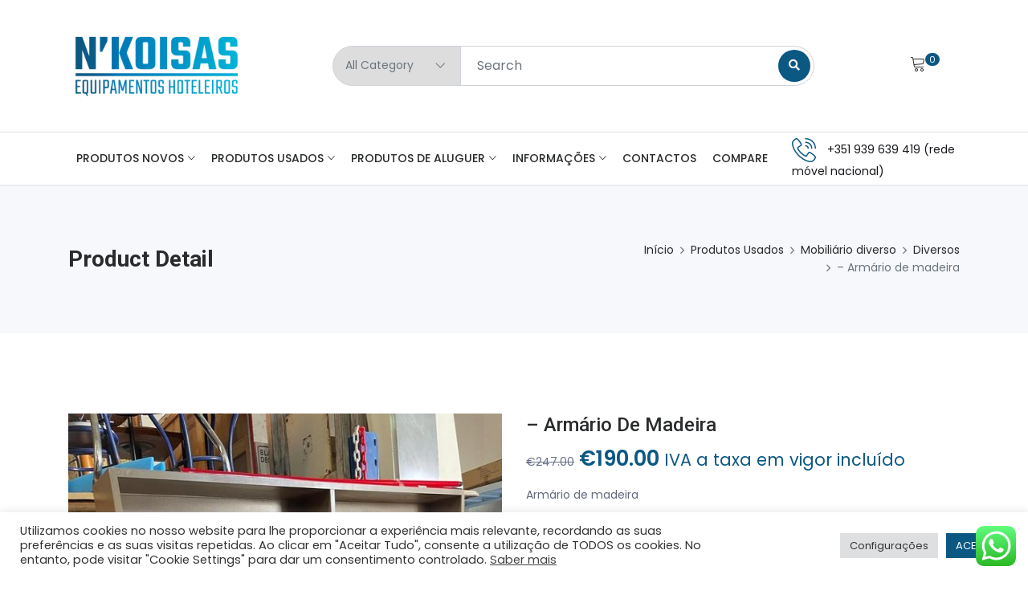

--- FILE ---
content_type: text/html; charset=UTF-8
request_url: https://www.nkoisas.pt/produto/armario-de-madeira/
body_size: 30184
content:
<!DOCTYPE html><html lang=pt-PT><head><meta charset="UTF-8"><meta http-equiv="X-UA-Compatible" content="IE=edge"><meta name="viewport" content="width=device-width, initial-scale=1"><title>&#8211; Armário de madeira &#8211; N&#039;Koisas</title><meta name='robots' content='max-image-preview:large'><link rel=dns-prefetch href=//capi-automation.s3.us-east-2.amazonaws.com><link rel=dns-prefetch href=//fonts.googleapis.com><link rel=alternate type=application/rss+xml title="N&#039;Koisas &raquo; Feed" href=https://www.nkoisas.pt/feed/ ><link rel=alternate type=application/rss+xml title="N&#039;Koisas &raquo; Feed de comentários" href=https://www.nkoisas.pt/comments/feed/ ><link rel=alternate title="oEmbed (JSON)" type=application/json+oembed href="https://www.nkoisas.pt/wp-json/oembed/1.0/embed?url=https%3A%2F%2Fwww.nkoisas.pt%2Fproduto%2Farmario-de-madeira%2F"><link rel=alternate title="oEmbed (XML)" type=text/xml+oembed href="https://www.nkoisas.pt/wp-json/oembed/1.0/embed?url=https%3A%2F%2Fwww.nkoisas.pt%2Fproduto%2Farmario-de-madeira%2F&#038;format=xml"><style id=wp-img-auto-sizes-contain-inline-css>img:is([sizes=auto i],[sizes^="auto," i]){contain-intrinsic-size:3000px 1500px}</style><link rel=stylesheet href="https://www.nkoisas.pt/?w3tc_minify=79bab.css" media=all><style id=wp-emoji-styles-inline-css>img.wp-smiley,img.emoji{display:inline !important;border:none !important;box-shadow:none !important;height:1em !important;width:1em !important;margin:0
0.07em !important;vertical-align:-0.1em !important;background:none !important;padding:0
!important}</style><link rel=stylesheet href="https://www.nkoisas.pt/?w3tc_minify=a5ff7.css" media=all><style id=classic-theme-styles-inline-css>/*! This file is auto-generated */
.wp-block-button__link{color:#fff;background-color:#32373c;border-radius:9999px;box-shadow:none;text-decoration:none;padding:calc(.667em + 2px) calc(1.333em + 2px);font-size:1.125em}.wp-block-file__button{background:#32373c;color:#fff;text-decoration:none}</style><style id=global-styles-inline-css>/*<![CDATA[*/:root{--wp--preset--aspect-ratio--square:1;--wp--preset--aspect-ratio--4-3:4/3;--wp--preset--aspect-ratio--3-4:3/4;--wp--preset--aspect-ratio--3-2:3/2;--wp--preset--aspect-ratio--2-3:2/3;--wp--preset--aspect-ratio--16-9:16/9;--wp--preset--aspect-ratio--9-16:9/16;--wp--preset--color--black:#000;--wp--preset--color--cyan-bluish-gray:#abb8c3;--wp--preset--color--white:#fff;--wp--preset--color--pale-pink:#f78da7;--wp--preset--color--vivid-red:#cf2e2e;--wp--preset--color--luminous-vivid-orange:#ff6900;--wp--preset--color--luminous-vivid-amber:#fcb900;--wp--preset--color--light-green-cyan:#7bdcb5;--wp--preset--color--vivid-green-cyan:#00d084;--wp--preset--color--pale-cyan-blue:#8ed1fc;--wp--preset--color--vivid-cyan-blue:#0693e3;--wp--preset--color--vivid-purple:#9b51e0;--wp--preset--gradient--vivid-cyan-blue-to-vivid-purple:linear-gradient(135deg,rgb(6,147,227) 0%,rgb(155,81,224) 100%);--wp--preset--gradient--light-green-cyan-to-vivid-green-cyan:linear-gradient(135deg,rgb(122,220,180) 0%,rgb(0,208,130) 100%);--wp--preset--gradient--luminous-vivid-amber-to-luminous-vivid-orange:linear-gradient(135deg,rgb(252,185,0) 0%,rgb(255,105,0) 100%);--wp--preset--gradient--luminous-vivid-orange-to-vivid-red:linear-gradient(135deg,rgb(255,105,0) 0%,rgb(207,46,46) 100%);--wp--preset--gradient--very-light-gray-to-cyan-bluish-gray:linear-gradient(135deg,rgb(238,238,238) 0%,rgb(169,184,195) 100%);--wp--preset--gradient--cool-to-warm-spectrum:linear-gradient(135deg,rgb(74,234,220) 0%,rgb(151,120,209) 20%,rgb(207,42,186) 40%,rgb(238,44,130) 60%,rgb(251,105,98) 80%,rgb(254,248,76) 100%);--wp--preset--gradient--blush-light-purple:linear-gradient(135deg,rgb(255,206,236) 0%,rgb(152,150,240) 100%);--wp--preset--gradient--blush-bordeaux:linear-gradient(135deg,rgb(254,205,165) 0%,rgb(254,45,45) 50%,rgb(107,0,62) 100%);--wp--preset--gradient--luminous-dusk:linear-gradient(135deg,rgb(255,203,112) 0%,rgb(199,81,192) 50%,rgb(65,88,208) 100%);--wp--preset--gradient--pale-ocean:linear-gradient(135deg,rgb(255,245,203) 0%,rgb(182,227,212) 50%,rgb(51,167,181) 100%);--wp--preset--gradient--electric-grass:linear-gradient(135deg,rgb(202,248,128) 0%,rgb(113,206,126) 100%);--wp--preset--gradient--midnight:linear-gradient(135deg,rgb(2,3,129) 0%,rgb(40,116,252) 100%);--wp--preset--font-size--small:13px;--wp--preset--font-size--medium:20px;--wp--preset--font-size--large:36px;--wp--preset--font-size--x-large:42px;--wp--preset--spacing--20:0.44rem;--wp--preset--spacing--30:0.67rem;--wp--preset--spacing--40:1rem;--wp--preset--spacing--50:1.5rem;--wp--preset--spacing--60:2.25rem;--wp--preset--spacing--70:3.38rem;--wp--preset--spacing--80:5.06rem;--wp--preset--shadow--natural:6px 6px 9px rgba(0, 0, 0, 0.2);--wp--preset--shadow--deep:12px 12px 50px rgba(0, 0, 0, 0.4);--wp--preset--shadow--sharp:6px 6px 0px rgba(0, 0, 0, 0.2);--wp--preset--shadow--outlined:6px 6px 0px -3px rgb(255, 255, 255), 6px 6px rgb(0, 0, 0);--wp--preset--shadow--crisp:6px 6px 0px rgb(0, 0, 0)}:where(.is-layout-flex){gap:0.5em}:where(.is-layout-grid){gap:0.5em}body .is-layout-flex{display:flex}.is-layout-flex{flex-wrap:wrap;align-items:center}.is-layout-flex>:is(*,div){margin:0}body .is-layout-grid{display:grid}.is-layout-grid>:is(*,div){margin:0}:where(.wp-block-columns.is-layout-flex){gap:2em}:where(.wp-block-columns.is-layout-grid){gap:2em}:where(.wp-block-post-template.is-layout-flex){gap:1.25em}:where(.wp-block-post-template.is-layout-grid){gap:1.25em}.has-black-color{color:var(--wp--preset--color--black) !important}.has-cyan-bluish-gray-color{color:var(--wp--preset--color--cyan-bluish-gray) !important}.has-white-color{color:var(--wp--preset--color--white) !important}.has-pale-pink-color{color:var(--wp--preset--color--pale-pink) !important}.has-vivid-red-color{color:var(--wp--preset--color--vivid-red) !important}.has-luminous-vivid-orange-color{color:var(--wp--preset--color--luminous-vivid-orange) !important}.has-luminous-vivid-amber-color{color:var(--wp--preset--color--luminous-vivid-amber) !important}.has-light-green-cyan-color{color:var(--wp--preset--color--light-green-cyan) !important}.has-vivid-green-cyan-color{color:var(--wp--preset--color--vivid-green-cyan) !important}.has-pale-cyan-blue-color{color:var(--wp--preset--color--pale-cyan-blue) !important}.has-vivid-cyan-blue-color{color:var(--wp--preset--color--vivid-cyan-blue) !important}.has-vivid-purple-color{color:var(--wp--preset--color--vivid-purple) !important}.has-black-background-color{background-color:var(--wp--preset--color--black) !important}.has-cyan-bluish-gray-background-color{background-color:var(--wp--preset--color--cyan-bluish-gray) !important}.has-white-background-color{background-color:var(--wp--preset--color--white) !important}.has-pale-pink-background-color{background-color:var(--wp--preset--color--pale-pink) !important}.has-vivid-red-background-color{background-color:var(--wp--preset--color--vivid-red) !important}.has-luminous-vivid-orange-background-color{background-color:var(--wp--preset--color--luminous-vivid-orange) !important}.has-luminous-vivid-amber-background-color{background-color:var(--wp--preset--color--luminous-vivid-amber) !important}.has-light-green-cyan-background-color{background-color:var(--wp--preset--color--light-green-cyan) !important}.has-vivid-green-cyan-background-color{background-color:var(--wp--preset--color--vivid-green-cyan) !important}.has-pale-cyan-blue-background-color{background-color:var(--wp--preset--color--pale-cyan-blue) !important}.has-vivid-cyan-blue-background-color{background-color:var(--wp--preset--color--vivid-cyan-blue) !important}.has-vivid-purple-background-color{background-color:var(--wp--preset--color--vivid-purple) !important}.has-black-border-color{border-color:var(--wp--preset--color--black) !important}.has-cyan-bluish-gray-border-color{border-color:var(--wp--preset--color--cyan-bluish-gray) !important}.has-white-border-color{border-color:var(--wp--preset--color--white) !important}.has-pale-pink-border-color{border-color:var(--wp--preset--color--pale-pink) !important}.has-vivid-red-border-color{border-color:var(--wp--preset--color--vivid-red) !important}.has-luminous-vivid-orange-border-color{border-color:var(--wp--preset--color--luminous-vivid-orange) !important}.has-luminous-vivid-amber-border-color{border-color:var(--wp--preset--color--luminous-vivid-amber) !important}.has-light-green-cyan-border-color{border-color:var(--wp--preset--color--light-green-cyan) !important}.has-vivid-green-cyan-border-color{border-color:var(--wp--preset--color--vivid-green-cyan) !important}.has-pale-cyan-blue-border-color{border-color:var(--wp--preset--color--pale-cyan-blue) !important}.has-vivid-cyan-blue-border-color{border-color:var(--wp--preset--color--vivid-cyan-blue) !important}.has-vivid-purple-border-color{border-color:var(--wp--preset--color--vivid-purple) !important}.has-vivid-cyan-blue-to-vivid-purple-gradient-background{background:var(--wp--preset--gradient--vivid-cyan-blue-to-vivid-purple) !important}.has-light-green-cyan-to-vivid-green-cyan-gradient-background{background:var(--wp--preset--gradient--light-green-cyan-to-vivid-green-cyan) !important}.has-luminous-vivid-amber-to-luminous-vivid-orange-gradient-background{background:var(--wp--preset--gradient--luminous-vivid-amber-to-luminous-vivid-orange) !important}.has-luminous-vivid-orange-to-vivid-red-gradient-background{background:var(--wp--preset--gradient--luminous-vivid-orange-to-vivid-red) !important}.has-very-light-gray-to-cyan-bluish-gray-gradient-background{background:var(--wp--preset--gradient--very-light-gray-to-cyan-bluish-gray) !important}.has-cool-to-warm-spectrum-gradient-background{background:var(--wp--preset--gradient--cool-to-warm-spectrum) !important}.has-blush-light-purple-gradient-background{background:var(--wp--preset--gradient--blush-light-purple) !important}.has-blush-bordeaux-gradient-background{background:var(--wp--preset--gradient--blush-bordeaux) !important}.has-luminous-dusk-gradient-background{background:var(--wp--preset--gradient--luminous-dusk) !important}.has-pale-ocean-gradient-background{background:var(--wp--preset--gradient--pale-ocean) !important}.has-electric-grass-gradient-background{background:var(--wp--preset--gradient--electric-grass) !important}.has-midnight-gradient-background{background:var(--wp--preset--gradient--midnight) !important}.has-small-font-size{font-size:var(--wp--preset--font-size--small) !important}.has-medium-font-size{font-size:var(--wp--preset--font-size--medium) !important}.has-large-font-size{font-size:var(--wp--preset--font-size--large) !important}.has-x-large-font-size{font-size:var(--wp--preset--font-size--x-large) !important}:where(.wp-block-post-template.is-layout-flex){gap:1.25em}:where(.wp-block-post-template.is-layout-grid){gap:1.25em}:where(.wp-block-term-template.is-layout-flex){gap:1.25em}:where(.wp-block-term-template.is-layout-grid){gap:1.25em}:where(.wp-block-columns.is-layout-flex){gap:2em}:where(.wp-block-columns.is-layout-grid){gap:2em}:root :where(.wp-block-pullquote){font-size:1.5em;line-height:1.6}/*]]>*/</style><link rel=stylesheet href="https://www.nkoisas.pt/?w3tc_minify=02766.css" media=all><style id=woocommerce-inline-inline-css>.woocommerce form .form-row
.required{visibility:visible}</style><link rel=stylesheet href="https://www.nkoisas.pt/?w3tc_minify=fe6ec.css" media=all><style id=woo-variation-swatches-inline-css>/*<![CDATA[*/:root{--wvs-tick:url("data:image/svg+xml;utf8,%3Csvg filter='drop-shadow(0px 0px 2px rgb(0 0 0 / .8))' xmlns='http://www.w3.org/2000/svg'  viewBox='0 0 30 30'%3E%3Cpath fill='none' stroke='%23ffffff' stroke-linecap='round' stroke-linejoin='round' stroke-width='4' d='M4 16L11 23 27 7'/%3E%3C/svg%3E");--wvs-cross:url("data:image/svg+xml;utf8,%3Csvg filter='drop-shadow(0px 0px 5px rgb(255 255 255 / .6))' xmlns='http://www.w3.org/2000/svg' width='72px' height='72px' viewBox='0 0 24 24'%3E%3Cpath fill='none' stroke='%23ff0000' stroke-linecap='round' stroke-width='0.6' d='M5 5L19 19M19 5L5 19'/%3E%3C/svg%3E");--wvs-single-product-item-width:30px;--wvs-single-product-item-height:30px;--wvs-single-product-item-font-size:16px}/*]]>*/</style><link rel=preload as=font type=font/woff2 crossorigin=anonymous id=tinvwl-webfont-font-css href='https://www.nkoisas.pt/wp-content/plugins/ti-woocommerce-wishlist/assets/fonts/tinvwl-webfont.woff2?ver=xu2uyi'  media=all><link rel=stylesheet href="https://www.nkoisas.pt/?w3tc_minify=5d437.css" media=all><link rel=stylesheet id=shopwise-font-roboto-css href='//fonts.googleapis.com/css?family=Roboto:100,300,400,500,700,900&#038;subset=latin,latin-ext' type=text/css media=all><link rel=stylesheet id=shopwise-font-poppins-css href='//fonts.googleapis.com/css?family=Poppins:200,300,400,500,600,700,800,900&#038;subset=latin,latin-ext' type=text/css media=all><link rel=stylesheet href="https://www.nkoisas.pt/?w3tc_minify=445ff.css" media=all><style id=dashicons-inline-css>[data-font="Dashicons"]:before{font-family:'Dashicons' !important;content:attr(data-icon) !important;speak:none !important;font-weight:normal !important;font-variant:normal !important;text-transform:none !important;line-height:1 !important;font-style:normal !important;-webkit-font-smoothing:antialiased !important;-moz-osx-font-smoothing:grayscale !important}</style><link rel=stylesheet href="https://www.nkoisas.pt/?w3tc_minify=e63b4.css" media=all> <script src="https://www.nkoisas.pt/?w3tc_minify=818c0.js"></script> <script id=cookie-law-info-js-extra>var Cli_Data={"nn_cookie_ids":[],"cookielist":[],"non_necessary_cookies":[],"ccpaEnabled":"","ccpaRegionBased":"","ccpaBarEnabled":"","strictlyEnabled":["necessary","obligatoire"],"ccpaType":"gdpr","js_blocking":"1","custom_integration":"","triggerDomRefresh":"","secure_cookies":""};var cli_cookiebar_settings={"animate_speed_hide":"500","animate_speed_show":"500","background":"#FFF","border":"#b1a6a6c2","border_on":"","button_1_button_colour":"#0b5882","button_1_button_hover":"#094668","button_1_link_colour":"#fff","button_1_as_button":"1","button_1_new_win":"","button_2_button_colour":"#333","button_2_button_hover":"#292929","button_2_link_colour":"#444","button_2_as_button":"","button_2_hidebar":"","button_3_button_colour":"#dedfe0","button_3_button_hover":"#b2b2b3","button_3_link_colour":"#333333","button_3_as_button":"1","button_3_new_win":"","button_4_button_colour":"#dedfe0","button_4_button_hover":"#b2b2b3","button_4_link_colour":"#333333","button_4_as_button":"1","button_7_button_colour":"#0b5882","button_7_button_hover":"#094668","button_7_link_colour":"#fff","button_7_as_button":"1","button_7_new_win":"","font_family":"inherit","header_fix":"","notify_animate_hide":"1","notify_animate_show":"","notify_div_id":"#cookie-law-info-bar","notify_position_horizontal":"right","notify_position_vertical":"bottom","scroll_close":"","scroll_close_reload":"","accept_close_reload":"","reject_close_reload":"","showagain_tab":"","showagain_background":"#fff","showagain_border":"#000","showagain_div_id":"#cookie-law-info-again","showagain_x_position":"100px","text":"#333333","show_once_yn":"","show_once":"10000","logging_on":"","as_popup":"","popup_overlay":"1","bar_heading_text":"","cookie_bar_as":"banner","popup_showagain_position":"bottom-right","widget_position":"left"};var log_object={"ajax_url":"https://www.nkoisas.pt/wp-admin/admin-ajax.php"};</script> <script src="https://www.nkoisas.pt/?w3tc_minify=7e0fc.js"></script> <script id=wc-add-to-cart-js-extra>var wc_add_to_cart_params={"ajax_url":"/wp-admin/admin-ajax.php","wc_ajax_url":"/?wc-ajax=%%endpoint%%","i18n_view_cart":"Ver carrinho","cart_url":"https://www.nkoisas.pt/carrinho/","is_cart":"","cart_redirect_after_add":"no"};</script> <script id=wc-single-product-js-extra>var wc_single_product_params={"i18n_required_rating_text":"Seleccione uma classifica\u00e7\u00e3o","i18n_rating_options":["1 of 5 stars","2 of 5 stars","3 of 5 stars","4 of 5 stars","5 of 5 stars"],"i18n_product_gallery_trigger_text":"View full-screen image gallery","review_rating_required":"yes","flexslider":{"rtl":false,"animation":"slide","smoothHeight":true,"directionNav":false,"controlNav":"thumbnails","slideshow":false,"animationSpeed":500,"animationLoop":false,"allowOneSlide":false},"zoom_enabled":"","zoom_options":[],"photoswipe_enabled":"1","photoswipe_options":{"shareEl":false,"closeOnScroll":false,"history":false,"hideAnimationDuration":0,"showAnimationDuration":0},"flexslider_enabled":"1"};</script> <script src="https://www.nkoisas.pt/?w3tc_minify=63c68.js"></script> <script id=woocommerce-js-extra>var woocommerce_params={"ajax_url":"/wp-admin/admin-ajax.php","wc_ajax_url":"/?wc-ajax=%%endpoint%%","i18n_password_show":"Show password","i18n_password_hide":"Hide password"};</script> <script src="https://www.nkoisas.pt/?w3tc_minify=df5de.js"></script> <link rel=https://api.w.org/ href=https://www.nkoisas.pt/wp-json/ ><link rel=alternate title=JSON type=application/json href=https://www.nkoisas.pt/wp-json/wp/v2/product/4119><link rel=EditURI type=application/rsd+xml title=RSD href=https://www.nkoisas.pt/xmlrpc.php?rsd><meta name="generator" content="WordPress 6.9"><meta name="generator" content="WooCommerce 10.4.3"><link rel=canonical href=https://www.nkoisas.pt/produto/armario-de-madeira/ ><link rel=shortlink href='https://www.nkoisas.pt/?p=4119'>  <script>(function(w,d,s,l,i){w[l]=w[l]||[];w[l].push({'gtm.start':new Date().getTime(),event:'gtm.js'});var f=d.getElementsByTagName(s)[0],j=d.createElement(s),dl=l!='dataLayer'?'&l='+l:'';j.async=true;j.src='https://www.googletagmanager.com/gtm.js?id='+i+dl;f.parentNode.insertBefore(j,f);})(window,document,'script','dataLayer','GTM-52PRSMJF');</script> <style>#preloader{background:#fff url('https://www.nkoisas.pt/wp-content/uploads/2021/10/nkoisas_logo.png') no-repeat center center}a:hover{color:#0b5882}.btn-fill-out{border:1px
solid #0b5882}.btn-fill-out::before,.btn-fill-out::after{background-color:#0b5882}.btn-fill-out:hover{color:#0b5882 !important}.btn-border-fill{border:1px
solid #0b5882;color:#0b5882}.btn-border-fill::before,.btn-border-fill::after{background-color:#0b5882}.btn-link::before{background-color:#0b5882}.text_default{color:#0b5882 !important}.bg_default{background-color:#0b5882 !important}.scrollup:hover{background-color:#0b5882}.scrollup_style1{background-color:#0b5882}[class*=overlay_bg_default_]::before{background-color:#0b5882}.ripple{background-color:#0b5882}.ripple::before,.ripple::after{background-color:#0b5882}.btn-ripple-white
.ripple{color:#0b5882}.heading_s3::before{background-color:#0b5882}.sub_heading{color:#0b5882}.lds-ellipsis
span{background:#0b5882}.dark_skin .navbar .navbar-nav .dropdown-menu li a.active,
.dark_skin .navbar .navbar-nav .dropdown-menu li a:hover,
.dark_skin .navbar .navbar-nav .dropdown-menu > ul > li:hover > a,
.dark_skin .navbar .navbar-nav .dropdown-menu > ul > .mega-menu-col ul>li:hover>a{color:#0b5882}.navbar .navbar-nav > li > a.active,
.navbar .navbar-nav > li:hover > a,
.light_skin.transparent_header.nav-fixed .navbar .navbar-nav > li > a.active,
.light_skin.transparent_header.nav-fixed .navbar .navbar-nav > li:hover > a,
.transparent_header.nav-fixed .light_skin .navbar .navbar-nav > li > a.active,
.transparent_header.nav-fixed .light_skin .navbar .navbar-nav>li:hover>a{color:#0b5882}.navbar .navbar-nav .dropdown-menu li a.active,
.navbar .navbar-nav .dropdown-menu li a:hover,
.navbar .navbar-nav .dropdown-menu > ul > li:hover > a,
.navbar .navbar-nav .dropdown-menu > ul > .mega-menu-col ul > li:hover > a,
.sticky_dark_skin.nav-fixed .navbar .navbar-nav .dropdown-item:hover{color:#0b5882}.sticky_dark_skin.nav-fixed .navbar .navbar-nav .dropdown-item.active{color:#0b5882}.cart_count,.wishlist_count{background-color:#0b5882}.social_icons li a:hover,
.header_wrap .social_icons li a:hover{color:#0b5882}.social_white .social_icons li a:hover, .social_white.social_icons li a:hover{color:#0b5882}.border_social .social_icons li a:hover, .border_social.social_icons li a:hover{background-color:#0b5882;border-color:#0b5882}.social_icons.social_style1 li
a{color:#0b5882}.social_icons.social_style1 li a:hover{background-color:#0b5882}.social_style4 li
a{color:#0b5882}.social_style4 li a:hover{background-color:#0b5882}.top-header.light_skin .header_list li a:hover,
.top-header.light_skin .contact_detail li a:hover,
.top-header.light_skin .header_list li a:hover
span{color:#0b5882}.banne_info a:hover{color:#0b5882 !important}.hover_menu_style1 .navbar-collapse .navbar-nav>li>a::before{background-color:#0b5882}.categories_btn{background-color:#0b5882;border:1px
solid #0b5882}#navCatContent li a:hover{color:#0b5882}.more_categories{color:#0b5882}.search_btn2{background-color:#0b5882}.search_btn3{background-color:#0b5882}.search_btn:hover{color:#0b5882}.contact_phone
i{color:#0b5882}.carousel-control-next:hover, .carousel-control-prev:hover,
.light_arrow .carousel-control-next:hover, .light_arrow .carousel-control-prev:hover{background-color:#0b5882}.indicators_style1 li.active,
.indicators_style2
li.active{background-color:#0b5882}.indicators_style2 li.active:before,
.indicators_style1 li.active:before{border-color:#0b5882}.banner_content_border{border:10px
solid #0b5882}.bg_strip{background-color:#0b5882}.bg_strip::before{border:20px
solid #0b5882;border-bottom-color:#0b5882;border-left-color:transparent}.bg_strip::after{border:20px
solid #0b5882;border-bottom-color:#0b5882;border-right-color:transparent}@media only screen and (max-width: 480px){.bg_strip::before,.bg_strip::after{border-width:17px}}.icon_box_style2 .icon
i{color:#0b5882}.icon_box_style3 .icon
i{color:#0b5882}.icon_box_style4 .icon
i{background-color:#0b5882}.icon_box_style5:hover{border-color:#0b5882}.icon_box_style5:hover
.icon{background-color:#0b5882}.icon_box_style6 .icon
i{color:#0b5882}.icon_box_style6 .icon::before{background-color:#0b5882}.grid_filter li
a.current{color:#0b5882}.grid_filter.filter_style1 li
a.current{color:#fff;background-color:#0b5882}.grid_filter.filter_style2 li
a.current{border-bottom-color:#0b5882}.author_name
span{color:#0b5882}.testimonial_style2.nav_style1.owl-theme[data-margin="10"] .owl-nav .owl-prev,
.testimonial_style2.nav_style1.owl-theme[data-margin="10"] .owl-nav .owl-next{background-color:#0b5882}.blog_meta li a
i{color:#0b5882}.post_date{background-color:#0b5882}.blog_post.blog_style3 .blog_content a:hover{color:#0b5882}.newsletter_form .btn-send{background-color:#0b5882}}.newsletter_form .btn-send2{color:#0b5882}.contact_info_style2 li
i{color:#0b5882}.footer_dark a:hover, .footer_dark .widget_links li a:hover, .widget_links li a:hover, .footer_dark .footer_link li a:hover,.footer_link li a:hover{color:#0b5882}.contact_icon
i{color:#0b5882}.contact_text a:hover{color:#0b5882}.contact_style3
.contact_icon{border:1px
solid #0b5882}.contact_style3 .contact_icon::before{background-color:#0b5882}.divider.divider_style1
i{background-color:#0b5882}.deal_timer::before{color:#0b5882}.deal_wrap{border:2px
solid #0b5882}.deal_progress .progress-bar{background-color:#0b5882}.shorting_icon.active{background-color:#0b5882;border-color:#0b5882}.price{color:#0b5882}.pr_action_btn li a:hover{background-color:#0b5882}.product_size_switch
span.active{border-color:#0b5882;background-color:#0b5882}.product_gallery_item
a.active{border-color:#0b5882}.product_sort_info li
i{color:#0b5882}.filter_price .ui-slider .ui-slider-range{background-color:#0b5882}.shop_container.list .pr_action_btn li a:hover{color:#0b5882}.shop_container.list .list_product_action_box .pr_action_btn li.add-to-cart
a{background-color:#0b5882;border:1px
solid #0b5882}.shop_container.list .pr_action_btn li.add-to-cart a:hover{color:#0b5882}.toggle_info
i{color:#0b5882}.order_complete
i{color:#0b5882}.pagination_style1 .page-item.active .page-link,
.pagination_style1 .page-item .page-link:hover{background-color:#0b5882;border-color:#0b5882}.tags a:hover{background-color:#0b5882}.widget_tweet_feed
a{color:#0b5882}.tab-style1 .nav-tabs li.nav-item a.active, .tab-style1 .nav-tabs li.nav-item a.active:hover,
.tab-style2 .nav-tabs li.nav-item a.active, .tab-style2 .nav-tabs li.nav-item a.active:hover{color:#0b5882}.tab-style3 .nav-tabs .nav-item
a.active{border-bottom-color:#0b5882;color:#0b5882}.custome-checkbox input[type="checkbox"]:checked+.form-check-label::before{background-color:#0b5882;border-color:#0b5882}.custome-radio input[type="radio"]+.form-check-label::after{background-color:#0b5882}.custome-radio input[type="radio"]:checked+.form-check-label::before{border-color:#0b5882}.owl-theme .owl-dots .owl-dot
span{border:1px
solid #0b5882}.owl-theme .owl-dots .owl-dot.active span,
.owl-theme .owl-dots .owl-dot:hover
span{background-color:#0b5882}.nav_style5.owl-theme .owl-nav .owl-prev:hover, .nav_style5.owl-theme .owl-nav .owl-next:hover{background-color:#0b5882}.slick-prev:hover,.slick-next:hover{background-color:#0b5882}.scroll_down_icon
.down{background-color:#0b5882}.blockquote_style2{background-color:#0b5882}.blockquote_style3{border-left:2px solid #0b5882}.default{background-color:#0b5882}.product_price
ins{color:#0b5882}button.button{border:1px
solid #0b5882}button.button:before,button.button:after{background-color:#0b5882}button.button:hover{color:#0b5882}.ajax_quick_view .product_price>span.woocommerce-Price-amount{color:#0b5882}.tab-style3 .woocommerce-tabs ul li.active
a{border-bottom-color:#0b5882;color:#0b5882}input[type="submit"]{background-color:#0b5882;border:1px
solid #0b5882}input[type="submit"]:hover{color:#0b5882}.mega_main_menu>.menu_holder>.menu_inner>ul#main_ul-main-menu>li.current-menu-item>.item_link:after{color:#0b5882}.mega_main_menu.main-menu .mega_dropdown > li > .item_link:hover
*{color:#0b5882}.navbar .mega_main_menu.main-menu .mega_dropdown > li > .item_link:hover
*{color:#0b5882}.categories_wrap .mega_main_menu.klb-sidebar-menu .mega_dropdown > li > .item_link:hover
*{color:#0b5882}ul.page-numbers span.page-numbers.current, ul.page-numbers a.page-numbers:hover{background-color:#0b5882;border-color:#0b5882}.ui-slider .ui-slider-range{background:#0b5882 !important;border:1px
solid #0b5882}p.woocommerce-mini-cart__buttons a.button:before,
p.woocommerce-mini-cart__buttons a.button:after{background-color:#0b5882}p.woocommerce-mini-cart__buttons.buttons a.button.checkout:hover{color:#0b5882}p.woocommerce-mini-cart__buttons.buttons
a.button.checkout{border:1px
solid #0b5882}.woocommerce-form-coupon-toggle:before{color:#0b5882}nav.woocommerce-MyAccount-navigation ul li
a{border:1px
solid #0b5882}nav.woocommerce-MyAccount-navigation ul li.is-active a, nav.woocommerce-MyAccount-navigation ul li a:hover{background-color:#0b5882}.woocommerce-MyAccount-content
a{color:#0b5882}.blog_meta
i{color:#0b5882}.tagcloud a:hover{background-color:#0b5882}blockquote{border-left:2px solid #0b5882}ul.klb-left-menu li a:hover{color:#0b5882}.klb-header2 p.woocommerce-mini-cart__buttons a.button:first-child:before,.klb-header2 p.woocommerce-mini-cart__buttons a.button:first-child:after{background-color:#0b5882}.klb-header2 p.woocommerce-mini-cart__buttons.buttons a.button:first-child:hover{border-color:#0b5882}.klb-product2.product_box .add-to-cart
a{border:1px
solid #0b5882}.klb-product2.product_box .add-to-cart a:before,.product_box .add-to-cart a:after{background-color:#0b5882}.klb-product2.product_box .add-to-cart a:hover{color:#0b5882}@media (min-width: 992px){.klb-header3 .mega_main_menu.main-menu>.menu_holder>.menu_inner>ul>li>.item_link:hover:after{color:#0b5882}}.mega_main_menu.main-menu>.menu_holder>.menu_inner>ul>li.current-menu-ancestor>.item_link:after{color:#0b5882}.klb-post
button{background-color:#0b5882;border:1px
solid #0b5882}.klb-post button:hover{color:#0b5882}.klb-pagination span.post-page-numbers.current, .klb-pagination a.post-page-numbers:hover{background-color:#0b5882;border-color:#0b5882}.icon_box_style4 .icon
i{background-color:#0b5882}.icon_box_style4 .icon
i{background:#0b5882}code{color:#0b5882}.header_wrap:not([class*="bg_"]):not([class*="bg-"]){background-color: }.mega_main_menu.main-menu>.menu_holder>.mmm_fullwidth_container{background-color: }.main_menu_uppercase .navbar-nav > li > .nav-link,
ul.klb-left-menu li a,
.contact_detail > li a,
.header_list > li a,.header_list>li:before{color: }.bottom_header .categories_wrap
.categories_btn{background-color:;border-color:;color: }.header_wrap .top-header{border-bottom-color:;!important}.header_wrap  .border-top{border-top-color:  !important}.bottom_header .categories_wrap .categories_btn:hover{color: }.bottom_header .categories_wrap
.more_categories{color: }.bottom_header .categories_wrap .more_categories:hover{color: }#navCatContent li a
span{color: }#navCatContent li a span:hover{color: }.main_content .section .heading_light
*{color: }.main_content .section .heading_light *:hover{color: }.main_content
.bg_default{background-color:   !important}footer .widget
.widget_title{color: }footer .widget .widget_title:hover{color: }footer .widget_categories li
a{color: }footer .widget_categories li a:hover{color: }footer .bottom_footer
p{color: }footer .bottom_footer p:hover{color: }.footer_dark{background-color:  }.border-top-tran{border-top-color:  }.footer-fix-nav{background-color: }.footer-fix-nav
.col{border-right-color: }.footer-fix-nav a
i{color: }.footer-fix-nav a i:hover{color: }</style><meta name="google-site-verification" content="fh8FZ1sT_ZZWze3NA9Yi2KUvWBU2X6r995YfgciGHeE"> <noscript><style>.woocommerce-product-gallery{opacity:1 !important}</style></noscript><meta name="generator" content="Elementor 3.34.1; features: additional_custom_breakpoints; settings: css_print_method-internal, google_font-enabled, font_display-auto"><style>.recentcomments
a{display:inline !important;padding:0
!important;margin:0
!important}</style> <script >!function(f,b,e,v,n,t,s){if(f.fbq)return;n=f.fbq=function(){n.callMethod?n.callMethod.apply(n,arguments):n.queue.push(arguments)};if(!f._fbq)f._fbq=n;n.push=n;n.loaded=!0;n.version='2.0';n.queue=[];t=b.createElement(e);t.async=!0;t.src=v;s=b.getElementsByTagName(e)[0];s.parentNode.insertBefore(t,s)}(window,document,'script','https://connect.facebook.net/en_US/fbevents.js');</script>  <script >fbq('init','798258468820209',{},{"agent":"woocommerce_0-10.4.3-3.5.15"});document.addEventListener('DOMContentLoaded',function(){document.body.insertAdjacentHTML('beforeend','<div class=\"wc-facebook-pixel-event-placeholder\"></div>');},false);</script> <style>.e-con.e-parent:nth-of-type(n+4):not(.e-lazyloaded):not(.e-no-lazyload),
.e-con.e-parent:nth-of-type(n+4):not(.e-lazyloaded):not(.e-no-lazyload) *{background-image:none !important}@media screen and (max-height: 1024px){.e-con.e-parent:nth-of-type(n+3):not(.e-lazyloaded):not(.e-no-lazyload),
.e-con.e-parent:nth-of-type(n+3):not(.e-lazyloaded):not(.e-no-lazyload) *{background-image:none !important}}@media screen and (max-height: 640px){.e-con.e-parent:nth-of-type(n+2):not(.e-lazyloaded):not(.e-no-lazyload),
.e-con.e-parent:nth-of-type(n+2):not(.e-lazyloaded):not(.e-no-lazyload) *{background-image:none !important}}</style><link rel=icon href=https://www.nkoisas.pt/wp-content/uploads/2023/01/cropped-nk-32x32.png sizes=32x32><link rel=icon href=https://www.nkoisas.pt/wp-content/uploads/2023/01/cropped-nk-192x192.png sizes=192x192><link rel=apple-touch-icon href=https://www.nkoisas.pt/wp-content/uploads/2023/01/cropped-nk-180x180.png><meta name="msapplication-TileImage" content="https://www.nkoisas.pt/wp-content/uploads/2023/01/cropped-nk-270x270.png"><style id=wp-custom-css>.navbar-nav{margin-right:20px}.top-header[class*="bg_"],.top-header[class*="bg-"]{display:none !important}a.tinvwl_add_to_wishlist_button.tinvwl-icon-heart.tinvwl-position-before{display:none}span.s_8.waves-effect.waves-light.ctc-analytics{background:#4DE45D !IMPORTANT;color:#333 !IMPORTANT;font-size:20px;margin-bottom:20px;margin-right:20px}.footer_logo{margin-bottom:20px !important}.widget_footer_about .widget-top
p{display:none}.klb-product2.product_box .add-to-cart
a{padding:8px
18px}p.woocommerce-mini-cart__buttons.buttons
a.button{margin-bottom:5px}.product_box
.product_info{min-height:110px}.tagged_as{display:none !important}.klb-post
button{font-size:12px !important}.cli-tab-footer .wt-cli-privacy-accept-btn{background-color:#0b5882}.cli-switch input:checked+.cli-slider{background-color:#0b5882}.btn_special{background-color:#0b5882;border:1px
solid;border-color:#0b5882;border-radius:10px;padding:5px
10px;max-width:230px}.btn_special
a{color:white}.btn_special:hover{background-color:white}.btn_special a:hover{color:#0b5882}</style> <script async src="https://www.googletagmanager.com/gtag/js?id=AW-11119885598"></script> <script>window.dataLayer=window.dataLayer||[];function gtag(){dataLayer.push(arguments);}
gtag('consent','default',{analytics_storage:'denied',ad_storage:'denied',ad_user_data:'denied',ad_personalization:'denied',region:['AT','BE','BG','HR','CY','CZ','DK','EE','FI','FR','DE','GR','HU','IS','IE','IT','LV','LI','LT','LU','MT','NL','NO','PL','PT','RO','SK','SI','ES','SE','GB','CH'],wait_for_update:500,});gtag('js',new Date());gtag('set','developer_id.dOGY3NW',true);gtag("config","AW-11119885598",{"groups":"GLA","send_page_view":false});</script> </head><body class="wp-singular product-template-default single single-product postid-4119 wp-theme-shopwise wp-child-theme-shopwise-child theme-shopwise woocommerce woocommerce-page woocommerce-demo-store woocommerce-no-js eio-default woo-variation-swatches wvs-behavior-blur wvs-theme-shopwise-child wvs-show-label wvs-tooltip tinvwl-theme-style has-notificationx elementor-default elementor-kit-6 mmm mega_main_menu-2-2-1"><p role=complementary aria-label="Notificação da loja" class="woocommerce-store-notice demo_store" data-notice-id=646112ce48e08cca7413ef03960ba93c style=display:none;>PROMOÇÕES Válido de 1 de Dezembro o a 31 de Dezembro de 2025. <a role=button href=# class=woocommerce-store-notice__dismiss-link>Ignorar</a></p> <noscript><iframe src="https://www.googletagmanager.com/ns.html?id=GTM-52PRSMJF" height=0 width=0 style=display:none;visibility:hidden></iframe></noscript>  <script>gtag("event","page_view",{send_to:"GLA"});</script> <header class="klb-header4 header_wrap"><div class="top-header light_skin bg_dark d-none d-md-block"><div class=container><div class="row align-items-center"><div class="col-lg-6 col-md-8"><div class="d-flex align-items-center justify-content-center justify-content-md-start"></div></div><div class="col-lg-6 col-md-4"><div class="d-flex align-items-center justify-content-center justify-content-md-end"><ul id=menu-top-right class=header_list><li id=menu-item-507 class="ti-user menu-item menu-item-type-post_type menu-item-object-page menu-item-507"><a href=https://www.nkoisas.pt/minha-conta/ >Login</a></li></ul></div></div></div></div></div><div class="middle-header dark_skin"><div class=container><div class=nav_block> <a class=navbar-brand href=https://www.nkoisas.pt/ title=N&#039;Koisas> <img class=logo_dark src=https://www.nkoisas.pt/wp-content/uploads/2021/10/nkoisas_logo.png width=220 height alt=N&#039;Koisas> </a><div class="product_search_form rounded_input"><form role=search method=get id=woocatform action=https://www.nkoisas.pt/ ><div class=input-group><div class=input-group-prepend><div class=custom_select><select name=product_cat class=first_null><option value>All Category</option><option value=produtos-novos>Produtos Novos</option><option value=produtos-usados>Produtos Usados</option></select></div></div><input type=text class=form-control name=s value placeholder=Search><input type=hidden name=post_type value=product><button type=submit class=search_btn2><i class="fa fa-search"></i></button></div></form></div><ul class="navbar-nav attr-nav align-items-center"> <li class="dropdown cart_dropdown"><a class="nav-link cart_trigger" href=# data-toggle=dropdown><i class=linearicons-cart></i><span class=cart_count>0</span></a><div class="cart_box dropdown-menu dropdown-menu-right"><div class=fl-mini-cart-content><p class=woocommerce-mini-cart__empty-message>No products in the cart.</p></div></div> </li></ul></div></div></div><div class="bottom_header dark_skin main_menu_uppercase border-top border-bottom"><div class=container><div class=row><div class="col-lg-12 col-md-12 col-12"><nav class="navbar navbar-expand-lg"> <button class="navbar-toggler side_navbar_toggler" type=button data-toggle=collapse data-target=#navbarSupportedContent aria-expanded=false> <span class=ion-android-menu></span> </button><div class=pr_search_icon> <a href=javascript:void(0); class="nav-link pr_search_trigger"><i class=linearicons-magnifier></i></a></div><div class="collapse navbar-collapse" id=navbarSupportedContent><ul id=menu-menu-principal class=navbar-nav><li class="dropdown  menu-item menu-item-type-taxonomy menu-item-object-product_cat menu-item-has-children"><a class="nav-link dropdown-toggle" data-toggle=dropdown href=https://www.nkoisas.pt/loja/produtos-novos/  >Produtos Novos</a><div class=dropdown-menu><ul> <li class="dropdown  menu-item menu-item-type-taxonomy menu-item-object-product_cat current-product-ancestor current-menu-parent current-product-parent menu-item-has-children"><a class="dropdown-item menu-link dropdown-toggler" href=https://www.nkoisas.pt/loja/produtos-usados/bar-produtos-usados/  >Bar</a><div class=dropdown-menu><ul> <li class=" menu-item menu-item-type-taxonomy menu-item-object-product_cat"><a class="dropdown-item nav-link nav_item" href=https://www.nkoisas.pt/loja/produtos-novos/bar-produtos-novos/maquinas-de-citrinos/  >Máquinas de citrinos</a></li> <li class=" menu-item menu-item-type-custom menu-item-object-custom"><a class="dropdown-item nav-link nav_item" href=https://www.nkoisas.pt/loja/produtos-novos/bar-produtos-novos/picadoras_gelo/  >Picadoras de Gelo</a></li> <li class=" menu-item menu-item-type-taxonomy menu-item-object-product_cat"><a class="dropdown-item nav-link nav_item" href=https://www.nkoisas.pt/loja/produtos-novos/bar-produtos-novos/gelataria/  >Gelataria</a></li> <li class=" menu-item menu-item-type-taxonomy menu-item-object-product_cat"><a class="dropdown-item nav-link nav_item" href=https://www.nkoisas.pt/loja/produtos-novos/bar-produtos-novos/dispensadores/  >Dispensadores</a></li> <li class=" menu-item menu-item-type-taxonomy menu-item-object-product_cat"><a class="dropdown-item nav-link nav_item" href=https://www.nkoisas.pt/loja/produtos-novos/bar-produtos-novos/maquinas-de-gelo-bar-produtos-novos/  >Máquinas de Gelo</a></li></ul> </li> <li class=" menu-item menu-item-type-taxonomy menu-item-object-product_cat"><a class="dropdown-item nav-link nav_item" href=https://www.nkoisas.pt/loja/produtos-novos/climatizacao/  >Climatização</a></li> <li class="dropdown  menu-item menu-item-type-taxonomy menu-item-object-product_cat menu-item-has-children"><a class="dropdown-item menu-link dropdown-toggler" href=https://www.nkoisas.pt/loja/produtos-novos/equipamentos-de-cozinha-confeccao-produtos-novos/  >Equipamentos de cozinha / confecção</a><div class=dropdown-menu><ul> <li class=" menu-item menu-item-type-custom menu-item-object-custom"><a class="dropdown-item nav-link nav_item" href=https://www.nkoisas.pt/loja/produtos-novos/equipamentos-de-cozinha-confeccao-produtos-novos/aquecimento/  >Aquecimento</a></li> <li class=" menu-item menu-item-type-taxonomy menu-item-object-product_cat"><a class="dropdown-item nav-link nav_item" href=https://www.nkoisas.pt/loja/produtos-novos/equipamentos-de-cozinha-confeccao-produtos-novos/chapas-eletricas/  >Chapas elétricas</a></li> <li class=" menu-item menu-item-type-taxonomy menu-item-object-product_cat"><a class="dropdown-item nav-link nav_item" href=https://www.nkoisas.pt/loja/produtos-novos/equipamentos-de-cozinha-confeccao-produtos-novos/chapas-a-gas/  >Chapas a gás</a></li> <li class=" menu-item menu-item-type-custom menu-item-object-custom"><a class="dropdown-item nav-link nav_item" href=https://www.nkoisas.pt/loja/produtos-novos/equipamentos-de-cozinha-confeccao-produtos-novos/fogoes/  >Fogões</a></li> <li class=" menu-item menu-item-type-custom menu-item-object-custom"><a class="dropdown-item nav-link nav_item" href=https://www.nkoisas.pt/loja/produtos-novos/equipamentos-de-cozinha-confeccao-produtos-novos/fornos/  >Fornos</a></li> <li class=" menu-item menu-item-type-taxonomy menu-item-object-product_cat"><a class="dropdown-item nav-link nav_item" href=https://www.nkoisas.pt/loja/produtos-novos/equipamentos-de-cozinha-confeccao-produtos-novos/fritadeiras/  >Fritadeiras</a></li> <li class=" menu-item menu-item-type-custom menu-item-object-custom"><a class="dropdown-item nav-link nav_item" href=https://www.nkoisas.pt/loja/produtos-novos/equipamentos-de-cozinha-confeccao-produtos-novos/frytops/  >Frytops</a></li> <li class=" menu-item menu-item-type-custom menu-item-object-custom"><a class="dropdown-item nav-link nav_item" href=https://www.nkoisas.pt/loja/produtos-novos/equipamentos-de-cozinha-confeccao-produtos-novos/grelhador-a-carvao-produtos-novos/  >Grelhadores a carvão</a></li> <li class=" menu-item menu-item-type-taxonomy menu-item-object-product_cat"><a class="dropdown-item nav-link nav_item" href=https://www.nkoisas.pt/loja/produtos-novos/equipamentos-de-cozinha-confeccao-produtos-novos/grelhadores-a-gas-equipamentos-de-cozinha-produtos-novos/  >Grelhadores a gás</a></li> <li class=" menu-item menu-item-type-taxonomy menu-item-object-product_cat"><a class="dropdown-item nav-link nav_item" href=https://www.nkoisas.pt/loja/produtos-novos/equipamentos-de-cozinha-confeccao-produtos-novos/preparacao-de-alimentos/  >Preparação de alimentos</a></li> <li class=" menu-item menu-item-type-taxonomy menu-item-object-product_cat"><a class="dropdown-item nav-link nav_item" href=https://www.nkoisas.pt/loja/produtos-novos/equipamentos-de-cozinha-confeccao-produtos-novos/processamento-de-legumes-e-carnes/  >Processamento de legumes e carnes</a></li> <li class=" menu-item menu-item-type-custom menu-item-object-custom"><a class="dropdown-item nav-link nav_item" href=https://www.nkoisas.pt/loja/produtos-novos/equipamentos-de-cozinha-confeccao-produtos-novos/tostadeiras/  >Tostadeiras</a></li> <li class=" menu-item menu-item-type-custom menu-item-object-custom"><a class="dropdown-item nav-link nav_item" href=https://www.nkoisas.pt/loja/produtos-novos/equipamentos-de-cozinha-confeccao-produtos-novos/torradeiras-equipamentos-de-cozinha-produtos-novos/  >Torradeiras</a></li> <li class=" menu-item menu-item-type-taxonomy menu-item-object-product_cat"><a class="dropdown-item nav-link nav_item" href=https://www.nkoisas.pt/loja/produtos-novos/equipamentos-de-cozinha-confeccao-produtos-novos/varinhas-magicas/  >Varinhas Mágicas</a></li> <li class=" menu-item menu-item-type-taxonomy menu-item-object-product_cat"><a class="dropdown-item nav-link nav_item" href=https://www.nkoisas.pt/loja/produtos-novos/equipamentos-de-cozinha-confeccao-produtos-novos/amassadeiras-batedeiras/  >Amassadeiras / Batedeiras</a></li></ul> </li> <li class="dropdown  menu-item menu-item-type-custom menu-item-object-custom menu-item-has-children"><a class="dropdown-item menu-link dropdown-toggler" href=https://www.nkoisas.pt/loja/produtos-novos/lavagem-produtos-novos/  >Lavagem</a><div class=dropdown-menu><ul> <li class=" menu-item menu-item-type-custom menu-item-object-custom"><a class="dropdown-item nav-link nav_item" href=https://www.nkoisas.pt/loja/produtos-novos/lavagem-produtos-novos/bancadas-lava-loica/  >Bancadas lava loiça</a></li> <li class=" menu-item menu-item-type-custom menu-item-object-custom"><a class="dropdown-item nav-link nav_item" href=https://www.nkoisas.pt/loja/produtos-novos/lavagem-produtos-novos/maquinas-de-lavar-loica/  >Maquinas de lavar loiça</a></li> <li class=" menu-item menu-item-type-taxonomy menu-item-object-product_cat"><a class="dropdown-item nav-link nav_item" href=https://www.nkoisas.pt/loja/produtos-novos/lavagem-produtos-novos/outros-lavagem-produtos-novos/  >Outros</a></li></ul> </li> <li class="dropdown  menu-item menu-item-type-taxonomy menu-item-object-product_cat menu-item-has-children"><a class="dropdown-item menu-link dropdown-toggler" href=https://www.nkoisas.pt/loja/produtos-novos/mobiliario-em-aco-inox/  >Mobiliário em Aço Inox</a><div class=dropdown-menu><ul> <li class=" menu-item menu-item-type-custom menu-item-object-custom"><a class="dropdown-item nav-link nav_item" href=https://www.nkoisas.pt/loja/produtos-novos/mobiliario-em-aco-inox/armarios/  >Armários</a></li> <li class=" menu-item menu-item-type-taxonomy menu-item-object-product_cat"><a class="dropdown-item nav-link nav_item" href=https://www.nkoisas.pt/loja/produtos-novos/mobiliario-em-aco-inox/bancadas/  >Bancadas</a></li> <li class=" menu-item menu-item-type-taxonomy menu-item-object-product_cat"><a class="dropdown-item nav-link nav_item" href=https://www.nkoisas.pt/loja/produtos-novos/mobiliario-em-aco-inox/expositores-mobiliario-em-aco-inox/  >Expositores</a></li> <li class=" menu-item menu-item-type-taxonomy menu-item-object-product_cat"><a class="dropdown-item nav-link nav_item" href=https://www.nkoisas.pt/loja/produtos-novos/mobiliario-em-aco-inox/mesas-com-estufa/  >Mesas com Estufa</a></li> <li class=" menu-item menu-item-type-custom menu-item-object-custom"><a class="dropdown-item nav-link nav_item" href=https://www.nkoisas.pt/loja/produtos-novos/mobiliario-em-aco-inox/carros-de-servico/  >Carros de serviço</a></li> <li class=" menu-item menu-item-type-custom menu-item-object-custom"><a class="dropdown-item nav-link nav_item" href=https://www.nkoisas.pt/loja/produtos-novos/mobiliario-em-aco-inox/lava-loicas/  >Lava Loiças</a></li> <li class=" menu-item menu-item-type-taxonomy menu-item-object-product_cat"><a class="dropdown-item nav-link nav_item" href=https://www.nkoisas.pt/loja/produtos-novos/mobiliario-em-aco-inox/prateleiras/  >Prateleiras</a></li> <li class=" menu-item menu-item-type-taxonomy menu-item-object-product_cat"><a class="dropdown-item nav-link nav_item" href=https://www.nkoisas.pt/loja/produtos-novos/mobiliario-em-aco-inox/tabuleiros/  >Tabuleiros</a></li> <li class=" menu-item menu-item-type-taxonomy menu-item-object-product_cat"><a class="dropdown-item nav-link nav_item" href=https://www.nkoisas.pt/loja/produtos-novos/mobiliario-em-aco-inox/torneiras/  >Torneiras</a></li></ul> </li> <li class="dropdown  menu-item menu-item-type-custom menu-item-object-custom menu-item-has-children"><a class="dropdown-item menu-link dropdown-toggler" href=https://www.nkoisas.pt/loja/produtos-novos/mobiliario-diverso-produtos-novos/  >Mobiliário Diverso</a><div class=dropdown-menu><ul> <li class=" menu-item menu-item-type-custom menu-item-object-custom"><a class="dropdown-item nav-link nav_item" href=https://www.nkoisas.pt/loja/produtos-novos/mobiliario-diverso-produtos-novos/cadeiras-e-bancos-mobiliario-diverso-produtos-novos/  >Cadeiras e Bancos</a></li> <li class=" menu-item menu-item-type-custom menu-item-object-custom"><a class="dropdown-item nav-link nav_item" href=https://www.nkoisas.pt/loja/produtos-novos/mobiliario-diverso-produtos-novos/mesas/  >Mesas</a></li> <li class=" menu-item menu-item-type-taxonomy menu-item-object-product_cat"><a class="dropdown-item nav-link nav_item" href=https://www.nkoisas.pt/loja/produtos-novos/mobiliario-diverso-produtos-novos/sofas-e-cadeiroes/  >Sofás e Cadeirões</a></li> <li class=" menu-item menu-item-type-taxonomy menu-item-object-product_cat"><a class="dropdown-item nav-link nav_item" href=https://www.nkoisas.pt/loja/produtos-novos/mobiliario-diverso-produtos-novos/estantes-armarios-e-vitrines/  >Estantes, Armários e Vitrines</a></li> <li class=" menu-item menu-item-type-taxonomy menu-item-object-product_cat"><a class="dropdown-item nav-link nav_item" href=https://www.nkoisas.pt/loja/produtos-novos/mobiliario-diverso-produtos-novos/%e2%81%a0%e2%81%a0%e2%81%a0%e2%81%a0aparadores/  >⁠⁠⁠⁠Aparadores</a></li> <li class=" menu-item menu-item-type-taxonomy menu-item-object-product_cat"><a class="dropdown-item nav-link nav_item" href=https://www.nkoisas.pt/loja/produtos-novos/mobiliario-diverso-produtos-novos/%e2%81%a0%e2%81%a0%e2%81%a0%e2%81%a0balcoes-de-bar-mobiliario-diverso-produtos-novos/  >⁠⁠⁠⁠Balcões de Bar</a></li></ul> </li> <li class="dropdown  menu-item menu-item-type-taxonomy menu-item-object-product_cat menu-item-has-children"><a class="dropdown-item menu-link dropdown-toggler" href=https://www.nkoisas.pt/loja/produtos-novos/refrigeracao-produtos-novos/  >Refrigeração</a><div class=dropdown-menu><ul> <li class=" menu-item menu-item-type-custom menu-item-object-custom"><a class="dropdown-item nav-link nav_item" href=https://www.nkoisas.pt/loja/produtos-novos/refrigeracao-produtos-novos/armarios-refrigerados/  >Armários refrigerados</a></li> <li class=" menu-item menu-item-type-custom menu-item-object-custom"><a class="dropdown-item nav-link nav_item" href=https://www.nkoisas.pt/loja/produtos-novos/refrigeracao-produtos-novos/bancadas-refrigeradas/  >Bancadas refrigeradas</a></li> <li class=" menu-item menu-item-type-custom menu-item-object-custom"><a class="dropdown-item nav-link nav_item" href=https://www.nkoisas.pt/loja/produtos-novos/refrigeracao-produtos-novos/congelacao/  >Congelação</a></li> <li class=" menu-item menu-item-type-custom menu-item-object-custom"><a class="dropdown-item nav-link nav_item" href=https://www.nkoisas.pt/loja/produtos-novos/refrigeracao-produtos-novos/frigobar/  >Frigobar</a></li> <li class=" menu-item menu-item-type-taxonomy menu-item-object-product_cat"><a class="dropdown-item nav-link nav_item" href=https://www.nkoisas.pt/loja/produtos-novos/refrigeracao-produtos-novos/vitrines/  >Vitrines</a></li> <li class=" menu-item menu-item-type-taxonomy menu-item-object-product_cat"><a class="dropdown-item nav-link nav_item" href=https://www.nkoisas.pt/loja/produtos-novos/refrigeracao-produtos-novos/murais/  >Murais</a></li></ul> </li> <li class=" menu-item menu-item-type-taxonomy menu-item-object-product_cat"><a class="dropdown-item nav-link nav_item" href=https://www.nkoisas.pt/loja/produtos-novos/diversos/  >Diversos</a></li></ul> </li> <li class="dropdown  menu-item menu-item-type-taxonomy menu-item-object-product_cat current-product-ancestor current-menu-parent current-product-parent menu-item-has-children"><a class="nav-link dropdown-toggle" data-toggle=dropdown href=https://www.nkoisas.pt/loja/produtos-usados/  >Produtos Usados</a><div class=dropdown-menu><ul> <li class=" menu-item menu-item-type-custom menu-item-object-custom"><a class="dropdown-item nav-link nav_item" href=https://www.nkoisas.pt/loja/produtos-usados/bar-produtos-usados/  >Bar</a></li> <li class=" menu-item menu-item-type-taxonomy menu-item-object-product_cat"><a class="dropdown-item nav-link nav_item" href=https://www.nkoisas.pt/loja/produtos-usados/diversos-produtos-usados/  >Diversos</a></li> <li class=" menu-item menu-item-type-custom menu-item-object-custom"><a class="dropdown-item nav-link nav_item" href=https://www.nkoisas.pt/loja/produtos-usados/equipamentos/  >Equipamentos</a></li> <li class="dropdown  menu-item menu-item-type-taxonomy menu-item-object-product_cat menu-item-has-children"><a class="dropdown-item menu-link dropdown-toggler" href=https://www.nkoisas.pt/loja/produtos-usados/equipamentos-de-cozinha/  >Equipamentos de cozinha</a><div class=dropdown-menu><ul> <li class=" menu-item menu-item-type-custom menu-item-object-custom"><a class="dropdown-item nav-link nav_item" href=https://www.nkoisas.pt/loja/produtos-usados/equipamentos-de-cozinha/aquecimento-equipamentos-de-cozinha/  >Aquecimento</a></li> <li class=" menu-item menu-item-type-custom menu-item-object-custom"><a class="dropdown-item nav-link nav_item" href=https://www.nkoisas.pt/loja/produtos-usados/equipamentos-de-cozinha/fogoes-equipamentos-de-cozinha/  >Fogões</a></li> <li class=" menu-item menu-item-type-custom menu-item-object-custom"><a class="dropdown-item nav-link nav_item" href=https://www.nkoisas.pt/loja/produtos-usados/equipamentos-de-cozinha/fornos-equipamentos-de-cozinha/  >Fornos</a></li> <li class=" menu-item menu-item-type-custom menu-item-object-custom"><a class="dropdown-item nav-link nav_item" href=https://www.nkoisas.pt/loja/produtos-usados/equipamentos-de-cozinha/fritadeiras-equipamentos-de-cozinha/  >Fritadeiras</a></li> <li class=" menu-item menu-item-type-custom menu-item-object-custom"><a class="dropdown-item nav-link nav_item" href=https://www.nkoisas.pt/loja/produtos-usados/equipamentos-de-cozinha/frytops  >Frytops</a></li> <li class=" menu-item menu-item-type-custom menu-item-object-custom"><a class="dropdown-item nav-link nav_item" href=https://www.nkoisas.pt/loja/produtos-usados/equipamentos-de-cozinha/grelhadores/  >Grelhadores</a></li> <li class=" menu-item menu-item-type-custom menu-item-object-custom"><a class="dropdown-item nav-link nav_item" href=https://www.nkoisas.pt/loja/produtos-usados/equipamentos-de-cozinha/preparacao-de-alimentos-equipamentos-de-cozinha/  >Preparação de alimentos</a></li> <li class=" menu-item menu-item-type-custom menu-item-object-custom"><a class="dropdown-item nav-link nav_item" href=https://www.nkoisas.pt/loja/produtos-usados/equipamentos-de-cozinha/tostadeiras-equipamentos-de-cozinha/  >Tostadeiras</a></li></ul> </li> <li class=" menu-item menu-item-type-custom menu-item-object-custom"><a class="dropdown-item nav-link nav_item" href=https://www.nkoisas.pt/loja/produtos-usados/expositores-produtos-usados/  >Expositores</a></li> <li class="dropdown  menu-item menu-item-type-custom menu-item-object-custom menu-item-has-children"><a class="dropdown-item menu-link dropdown-toggler" href=https://www.nkoisas.pt/loja/produtos-usados/lavagem/  >Lavagem</a><div class=dropdown-menu><ul> <li class=" menu-item menu-item-type-custom menu-item-object-custom"><a class="dropdown-item nav-link nav_item" href=https://www.nkoisas.pt/loja/produtos-usados/lavagem/bancadas-lava-loica-lavagem/  >Bancadas lava loiça</a></li></ul> </li> <li class="dropdown  menu-item menu-item-type-taxonomy menu-item-object-product_cat menu-item-has-children"><a class="dropdown-item menu-link dropdown-toggler" href=https://www.nkoisas.pt/loja/produtos-usados/mobiliario-em-aco-inox-produtos-usados/  >Mobiliário em Aço Inox</a><div class=dropdown-menu><ul> <li class=" menu-item menu-item-type-custom menu-item-object-custom"><a class="dropdown-item nav-link nav_item" href=https://www.nkoisas.pt/loja/produtos-usados/mobiliario-em-aco-inox-produtos-usados/armarios-mobiliario-em-aco-inox-produtos-usados/  >Armários</a></li> <li class=" menu-item menu-item-type-custom menu-item-object-custom"><a class="dropdown-item nav-link nav_item" href=https://www.nkoisas.pt/loja/produtos-usados/mobiliario-em-aco-inox-produtos-usados/bancadas-mobiliario-em-aco-inox-produtos-usados/  >Bancadas</a></li> <li class=" menu-item menu-item-type-custom menu-item-object-custom"><a class="dropdown-item nav-link nav_item" href=https://www.nkoisas.pt/loja/produtos-usados/mobiliario-em-aco-inox-produtos-usados/bancadas-com-estufa/  >Bancada com estufa</a></li> <li class=" menu-item menu-item-type-custom menu-item-object-custom"><a class="dropdown-item nav-link nav_item" href=https://www.nkoisas.pt/loja/produtos-usados/mobiliario-em-aco-inox-produtos-usados/bar/  >Bar</a></li> <li class=" menu-item menu-item-type-custom menu-item-object-custom"><a class="dropdown-item nav-link nav_item" href=https://www.nkoisas.pt/loja/produtos-usados/mobiliario-em-aco-inox-produtos-usados/carros-p-tabuleiros/  >Carros p/tabuleiros</a></li> <li class=" menu-item menu-item-type-custom menu-item-object-custom"><a class="dropdown-item nav-link nav_item" href=https://www.nkoisas.pt/loja/produtos-usados/mobiliario-em-aco-inox-produtos-usados/hottes/  >Hottes</a></li> <li class=" menu-item menu-item-type-custom menu-item-object-custom"><a class="dropdown-item nav-link nav_item" href=https://www.nkoisas.pt/loja/produtos-usados/mobiliario-em-aco-inox-produtos-usados/pecas-em-inox/  >Peças em inox</a></li> <li class=" menu-item menu-item-type-custom menu-item-object-custom"><a class="dropdown-item nav-link nav_item" href=https://www.nkoisas.pt/loja/produtos-usados/mobiliario-em-aco-inox-produtos-usados/prateleiras-mobiliario-em-aco-inox-produtos-usados/  >Prateleiras</a></li> <li class=" menu-item menu-item-type-custom menu-item-object-custom"><a class="dropdown-item nav-link nav_item" href=https://www.nkoisas.pt/loja/produtos-usados/mobiliario-em-aco-inox-produtos-usados/rechauds-banhos-maria-mobiliario-em-aco-inox-produtos-usados/  >Rechauds/Banhos maria</a></li></ul> </li> <li class="dropdown  menu-item menu-item-type-custom menu-item-object-custom menu-item-has-children"><a class="dropdown-item menu-link dropdown-toggler" href=https://www.nkoisas.pt/loja/produtos-usados/mobiliario-diverso/  >Mobiliário diverso</a><div class=dropdown-menu><ul> <li class=" menu-item menu-item-type-custom menu-item-object-custom"><a class="dropdown-item nav-link nav_item" href=https://www.nkoisas.pt/loja/produtos-usados/mobiliario-diverso/cadeiras-e-bancos/  >Cadeiras e Bancos</a></li> <li class=" menu-item menu-item-type-custom menu-item-object-custom"><a class="dropdown-item nav-link nav_item" href=https://www.nkoisas.pt/loja/produtos-usados/mobiliario-diverso/mesa/  >Mesas</a></li> <li class=" menu-item menu-item-type-custom menu-item-object-custom"><a class="dropdown-item nav-link nav_item" href=https://www.nkoisas.pt/loja/produtos-usados/mobiliario-diverso/diversos-mobiliario-diverso/  >Diversos</a></li></ul> </li> <li class="dropdown  menu-item menu-item-type-custom menu-item-object-custom menu-item-has-children"><a class="dropdown-item menu-link dropdown-toggler" href=https://www.nkoisas.pt/loja/produtos-usados/refrigeracao/  >Refrigeração</a><div class=dropdown-menu><ul> <li class=" menu-item menu-item-type-custom menu-item-object-custom"><a class="dropdown-item nav-link nav_item" href=https://www.nkoisas.pt/loja/produtos-usados/refrigeracao/bancadas-refrigeradas-refrigeracao/  >Bancadas refrigeradas</a></li> <li class=" menu-item menu-item-type-custom menu-item-object-custom"><a class="dropdown-item nav-link nav_item" href=https://www.nkoisas.pt/loja/produtos-usados/refrigeracao/botelheiro/  >Botelheiros</a></li> <li class=" menu-item menu-item-type-custom menu-item-object-custom"><a class="dropdown-item nav-link nav_item" href=https://www.nkoisas.pt/loja/produtos-usados/refrigeracao/cave-de-vinhos/  >Caves de Vinhos</a></li> <li class="dropdown  menu-item menu-item-type-custom menu-item-object-custom menu-item-has-children"><a class="dropdown-item menu-link dropdown-toggler" href=https://www.nkoisas.pt/loja/produtos-usados/refrigeracao/congelacao-produtos-usados/  >Congelação</a><div class=dropdown-menu><ul> <li class=" menu-item menu-item-type-custom menu-item-object-custom"><a class="dropdown-item nav-link nav_item" href=https://www.nkoisas.pt/loja/produtos-usados/refrigeracao/congelacao-produtos-usados/maquinas-de-gelo/  >Máquinas de gelo</a></li> <li class=" menu-item menu-item-type-custom menu-item-object-custom"><a class="dropdown-item nav-link nav_item" href=https://www.nkoisas.pt/loja/produtos-usados/refrigeracao/congelacao-produtos-usados/vitrines-congelacao-produtos-usados/  >Vitrines</a></li></ul> </li> <li class=" menu-item menu-item-type-custom menu-item-object-custom"><a class="dropdown-item nav-link nav_item" href=https://www.nkoisas.pt/loja/produtos-usados/refrigeracao/expositores/  >Expositores</a></li> <li class=" menu-item menu-item-type-custom menu-item-object-custom"><a class="dropdown-item nav-link nav_item" href=https://www.nkoisas.pt/loja/produtos-usados/refrigeracao/vitrines-refrigeracao/  >Vitrines</a></li></ul> </li> <li class="dropdown  menu-item menu-item-type-custom menu-item-object-custom menu-item-has-children"><a class="dropdown-item menu-link dropdown-toggler" href=https://www.nkoisas.pt/loja/produtos-usados/supermercado/  >Supermercado</a><div class=dropdown-menu><ul> <li class=" menu-item menu-item-type-custom menu-item-object-custom"><a class="dropdown-item nav-link nav_item" href=https://www.nkoisas.pt/loja/produtos-usados/supermercado/balcao/  >Balcões</a></li></ul> </li></ul> </li> <li class="dropdown  menu-item menu-item-type-taxonomy menu-item-object-product_cat menu-item-has-children"><a class="nav-link dropdown-toggle" data-toggle=dropdown href=https://www.nkoisas.pt/loja/produtos-novos/  >Produtos de Aluguer</a><div class=dropdown-menu><ul> <li class=" menu-item menu-item-type-taxonomy menu-item-object-product_cat"><a class="dropdown-item nav-link nav_item" href=https://www.nkoisas.pt/loja/produtos-novos/bar-produtos-novos/  >Bar</a></li> <li class="dropdown  menu-item menu-item-type-taxonomy menu-item-object-product_cat menu-item-has-children"><a class="dropdown-item menu-link dropdown-toggler" href=https://www.nkoisas.pt/loja/produtos-novos/equipamentos-de-cozinha-confeccao-produtos-novos/  >Equipamentos de cozinha / confecção</a><div class=dropdown-menu><ul> <li class=" menu-item menu-item-type-taxonomy menu-item-object-product_cat"><a class="dropdown-item nav-link nav_item" href=https://www.nkoisas.pt/loja/produtos-usados/equipamentos-de-cozinha/aquecimento-equipamentos-de-cozinha/  >Aquecimento</a></li> <li class=" menu-item menu-item-type-taxonomy menu-item-object-product_cat"><a class="dropdown-item nav-link nav_item" href=https://www.nkoisas.pt/loja/produtos-novos/equipamentos-de-cozinha-confeccao-produtos-novos/chapas-eletricas/  >Chapas elétricas</a></li> <li class=" menu-item menu-item-type-taxonomy menu-item-object-product_cat"><a class="dropdown-item nav-link nav_item" href=https://www.nkoisas.pt/loja/produtos-novos/equipamentos-de-cozinha-confeccao-produtos-novos/chapas-a-gas/  >Chapas a gás</a></li> <li class=" menu-item menu-item-type-taxonomy menu-item-object-product_cat"><a class="dropdown-item nav-link nav_item" href=https://www.nkoisas.pt/loja/produtos-novos/equipamentos-de-cozinha-confeccao-produtos-novos/fogoes/  >Fogões</a></li> <li class=" menu-item menu-item-type-taxonomy menu-item-object-product_cat"><a class="dropdown-item nav-link nav_item" href=https://www.nkoisas.pt/loja/produtos-novos/equipamentos-de-cozinha-confeccao-produtos-novos/fornos/  >Fornos</a></li> <li class=" menu-item menu-item-type-taxonomy menu-item-object-product_cat"><a class="dropdown-item nav-link nav_item" href=https://www.nkoisas.pt/loja/produtos-novos/equipamentos-de-cozinha-confeccao-produtos-novos/fritadeiras/  >Fritadeiras</a></li> <li class=" menu-item menu-item-type-taxonomy menu-item-object-product_cat"><a class="dropdown-item nav-link nav_item" href=https://www.nkoisas.pt/loja/produtos-novos/equipamentos-de-cozinha-confeccao-produtos-novos/frytops/  >Frytops</a></li> <li class=" menu-item menu-item-type-taxonomy menu-item-object-product_cat"><a class="dropdown-item nav-link nav_item" href=https://www.nkoisas.pt/loja/produtos-novos/equipamentos-de-cozinha-confeccao-produtos-novos/grelhadores-a-gas-equipamentos-de-cozinha-produtos-novos/  >Grelhadores a gás</a></li> <li class=" menu-item menu-item-type-taxonomy menu-item-object-product_cat"><a class="dropdown-item nav-link nav_item" href=https://www.nkoisas.pt/loja/produtos-novos/equipamentos-de-cozinha-confeccao-produtos-novos/grelhador-a-carvao-produtos-novos/  >Grelhadores a carvão</a></li> <li class=" menu-item menu-item-type-taxonomy menu-item-object-product_cat"><a class="dropdown-item nav-link nav_item" href=https://www.nkoisas.pt/loja/produtos-novos/equipamentos-de-cozinha-confeccao-produtos-novos/preparacao-de-alimentos/  >Preparação de alimentos</a></li> <li class=" menu-item menu-item-type-taxonomy menu-item-object-product_cat"><a class="dropdown-item nav-link nav_item" href=https://www.nkoisas.pt/loja/produtos-novos/equipamentos-de-cozinha-confeccao-produtos-novos/tostadeiras/  >Tostadeiras</a></li> <li class=" menu-item menu-item-type-taxonomy menu-item-object-product_cat"><a class="dropdown-item nav-link nav_item" href=https://www.nkoisas.pt/loja/produtos-novos/equipamentos-de-cozinha-confeccao-produtos-novos/torradeiras-equipamentos-de-cozinha-produtos-novos/  >Torradeiras</a></li></ul> </li> <li class="dropdown  menu-item menu-item-type-taxonomy menu-item-object-product_cat menu-item-has-children"><a class="dropdown-item menu-link dropdown-toggler" href=https://www.nkoisas.pt/loja/produtos-novos/lavagem-produtos-novos/  >Lavagem</a><div class=dropdown-menu><ul> <li class=" menu-item menu-item-type-taxonomy menu-item-object-product_cat"><a class="dropdown-item nav-link nav_item" href=https://www.nkoisas.pt/loja/produtos-novos/lavagem-produtos-novos/bancadas-lava-loica/  >Bancadas lava loiça</a></li> <li class=" menu-item menu-item-type-taxonomy menu-item-object-product_cat"><a class="dropdown-item nav-link nav_item" href=https://www.nkoisas.pt/loja/produtos-novos/lavagem-produtos-novos/maquinas-de-lavar-loica/  >Máquinas de lavar loiça</a></li></ul> </li> <li class="dropdown  menu-item menu-item-type-taxonomy menu-item-object-product_cat menu-item-has-children"><a class="dropdown-item menu-link dropdown-toggler" href=https://www.nkoisas.pt/loja/produtos-novos/refrigeracao-produtos-novos/  >Refrigeração</a><div class=dropdown-menu><ul> <li class=" menu-item menu-item-type-taxonomy menu-item-object-product_cat"><a class="dropdown-item nav-link nav_item" href=https://www.nkoisas.pt/loja/produtos-novos/refrigeracao-produtos-novos/armarios-refrigerados/  >Armários refrigerados</a></li> <li class=" menu-item menu-item-type-taxonomy menu-item-object-product_cat"><a class="dropdown-item nav-link nav_item" href=https://www.nkoisas.pt/loja/produtos-novos/refrigeracao-produtos-novos/bancadas-refrigeradas/  >Bancadas refrigeradas</a></li> <li class=" menu-item menu-item-type-taxonomy menu-item-object-product_cat"><a class="dropdown-item nav-link nav_item" href=https://www.nkoisas.pt/loja/produtos-usados/refrigeracao/congelacao-produtos-usados/  >Congelação</a></li> <li class=" menu-item menu-item-type-taxonomy menu-item-object-product_cat"><a class="dropdown-item nav-link nav_item" href=https://www.nkoisas.pt/loja/produtos-novos/refrigeracao-produtos-novos/frigobar/  >Frigobar</a></li> <li class=" menu-item menu-item-type-taxonomy menu-item-object-product_cat"><a class="dropdown-item nav-link nav_item" href=https://www.nkoisas.pt/loja/produtos-usados/refrigeracao/congelacao-produtos-usados/vitrines-congelacao-produtos-usados/  >Vitrines</a></li></ul> </li> <li class=" menu-item menu-item-type-taxonomy menu-item-object-product_cat current-product-ancestor current-menu-parent current-product-parent"><a class="dropdown-item nav-link nav_item" href=https://www.nkoisas.pt/loja/produtos-usados/mobiliario-diverso/diversos-mobiliario-diverso/  >Diversos</a></li> <li class="dropdown  menu-item menu-item-type-taxonomy menu-item-object-product_cat menu-item-has-children"><a class="dropdown-item menu-link dropdown-toggler" href=https://www.nkoisas.pt/loja/produtos-usados/mobiliario-em-aco-inox-produtos-usados/  >Mobiliário em Aço Inox</a><div class=dropdown-menu><ul> <li class=" menu-item menu-item-type-taxonomy menu-item-object-product_cat"><a class="dropdown-item nav-link nav_item" href=https://www.nkoisas.pt/loja/produtos-novos/mobiliario-em-aco-inox/armarios/  >Armários</a></li> <li class=" menu-item menu-item-type-taxonomy menu-item-object-product_cat"><a class="dropdown-item nav-link nav_item" href=https://www.nkoisas.pt/loja/produtos-usados/mobiliario-em-aco-inox-produtos-usados/bancadas-mobiliario-em-aco-inox-produtos-usados/  >Bancadas</a></li> <li class=" menu-item menu-item-type-taxonomy menu-item-object-product_cat"><a class="dropdown-item nav-link nav_item" href=https://www.nkoisas.pt/loja/produtos-novos/mobiliario-em-aco-inox/carros-de-servico/  >Carros de serviço</a></li> <li class=" menu-item menu-item-type-taxonomy menu-item-object-product_cat"><a class="dropdown-item nav-link nav_item" href=https://www.nkoisas.pt/loja/produtos-novos/mobiliario-em-aco-inox/lava-loicas/  >Lava loiças</a></li> <li class=" menu-item menu-item-type-taxonomy menu-item-object-product_cat"><a class="dropdown-item nav-link nav_item" href=https://www.nkoisas.pt/loja/produtos-novos/mobiliario-em-aco-inox/prateleiras/  >Prateleiras</a></li> <li class=" menu-item menu-item-type-taxonomy menu-item-object-product_cat"><a class="dropdown-item nav-link nav_item" href=https://www.nkoisas.pt/loja/produtos-novos/mobiliario-em-aco-inox/tabuleiros/  >Tabuleiros</a></li> <li class=" menu-item menu-item-type-taxonomy menu-item-object-product_cat"><a class="dropdown-item nav-link nav_item" href=https://www.nkoisas.pt/loja/produtos-novos/mobiliario-em-aco-inox/torneiras/  >Torneiras</a></li></ul> </li></ul> </li> <li class="dropdown  menu-item menu-item-type-custom menu-item-object-custom menu-item-has-children"><a class="nav-link dropdown-toggle" data-toggle=dropdown href=#  >Informações</a><div class=dropdown-menu><ul> <li class=" menu-item menu-item-type-post_type menu-item-object-page"><a class="dropdown-item nav-link nav_item" href=https://www.nkoisas.pt/termos-condicoes/  >Termos &#038; Condições</a></li> <li class=" menu-item menu-item-type-post_type menu-item-object-page"><a class="dropdown-item nav-link nav_item" href=https://www.nkoisas.pt/politica-de-reembolso/  >Política de Reembolso</a></li> <li class=" menu-item menu-item-type-post_type menu-item-object-page"><a class="dropdown-item nav-link nav_item" href=https://www.nkoisas.pt/alternativa-de-litigios/  >Alternativa de Litígios</a></li></ul> </li> <li class=" menu-item menu-item-type-post_type menu-item-object-page"><a class="nav-link nav_item" href=https://www.nkoisas.pt/contactos/  >Contactos</a></li> <li class=" menu-item menu-item-type-post_type menu-item-object-page"><a class="nav-link nav_item" href=https://www.nkoisas.pt/yith-compare/  >Compare</a></li></ul></div><div class="contact_phone contact_support"> <a href=tel:+351-939639419 title="+351 939 639 419 (rede móvel nacional)"> <i class=linearicons-phone-wave></i> <span>+351 939 639 419 (rede móvel nacional)</span> </a></div></nav></div></div></div></div></header><div class=main_content><div class="breadcrumb_section bg_gray page-title-mini"><div class=container><div class="row align-items-center"><div class=col-md-6><div class=page-title><h1>Product Detail</h1></div></div><div class=col-md-6><nav class=woocommerce-breadcrumb><ol class="breadcrumb justify-content-md-end"> <li class=breadcrumb-item><a href=https://www.nkoisas.pt>Início</a></li><li class=breadcrumb-item><a href=https://www.nkoisas.pt/loja/produtos-usados/ >Produtos Usados</a></li><li class=breadcrumb-item><a href=https://www.nkoisas.pt/loja/produtos-usados/mobiliario-diverso/ >Mobiliário diverso</a></li><li class=breadcrumb-item><a href=https://www.nkoisas.pt/loja/produtos-usados/mobiliario-diverso/diversos-mobiliario-diverso/ >Diversos</a></li><li class="breadcrumb-item active">&#8211; Armário de madeira</li></ol></nav></div></div></div></div><div class=section><div class=container><div class=woocommerce-notices-wrapper></div><div id=product-4119 class="klb-single product type-product post-4119 status-publish first instock product_cat-bar-produtos-usados product_cat-diversos-mobiliario-diverso product_cat-mobiliario-diverso product_cat-produtos-usados product_tag-verificado has-post-thumbnail sale taxable shipping-taxable purchasable product-type-simple"><div class=row><div class="col-lg-6 col-md-6 mb-4 mb-md-0"><div class=product-image><div class="woocommerce-product-gallery woocommerce-product-gallery--with-images woocommerce-product-gallery--columns-4 images" data-columns=4 style="opacity: 0; transition: opacity .25s ease-in-out;"><div class=woocommerce-product-gallery__wrapper><div data-thumb=https://www.nkoisas.pt/wp-content/uploads/2023/01/art184631-150x150.jpg data-thumb-alt="- Armário de madeira" data-thumb-srcset="https://www.nkoisas.pt/wp-content/uploads/2023/01/art184631-150x150.jpg 150w, https://www.nkoisas.pt/wp-content/uploads/2023/01/art184631-450x450.jpg 450w, https://www.nkoisas.pt/wp-content/uploads/2023/01/art184631-90x90.jpg 90w, https://www.nkoisas.pt/wp-content/uploads/2023/01/art184631-50x50.jpg 50w, https://www.nkoisas.pt/wp-content/uploads/2023/01/art184631-100x100.jpg 100w"  data-thumb-sizes="(max-width: 54px) 100vw, 54px" class=woocommerce-product-gallery__image><a href=https://www.nkoisas.pt/wp-content/uploads/2023/01/art184631.jpg><img fetchpriority=high fetchpriority=high width=600 height=800 src=https://www.nkoisas.pt/wp-content/uploads/2023/01/art184631-600x800.jpg class=wp-post-image alt="- Armário de madeira" data-caption data-src=https://www.nkoisas.pt/wp-content/uploads/2023/01/art184631.jpg data-large_image=https://www.nkoisas.pt/wp-content/uploads/2023/01/art184631.jpg data-large_image_width=768 data-large_image_height=1024 decoding=async srcset="https://www.nkoisas.pt/wp-content/uploads/2023/01/art184631-600x800.jpg 600w, https://www.nkoisas.pt/wp-content/uploads/2023/01/art184631-225x300.jpg 225w, https://www.nkoisas.pt/wp-content/uploads/2023/01/art184631-41x54.jpg 41w, https://www.nkoisas.pt/wp-content/uploads/2023/01/art184631.jpg 768w" sizes="(max-width: 600px) 100vw, 600px"></a></div></div></div></div></div><div class="col-lg-6 col-md-6"><div class=pr_detail><h1 class="product_title entry-title"> &#8211; Armário de madeira</h1><p class=price><del aria-hidden=true><span class="woocommerce-Price-amount amount"><bdi><span class=woocommerce-Price-currencySymbol>&euro;</span>247.00</bdi></span></del> <span class=screen-reader-text>O preço original era: &euro;247.00.</span><ins aria-hidden=true><span class="woocommerce-Price-amount amount"><bdi><span class=woocommerce-Price-currencySymbol>&euro;</span>190.00</bdi></span></ins><span class=screen-reader-text>O preço atual é: &euro;190.00.</span> <small class=woocommerce-price-suffix>IVA a taxa em vigor incluído</small></p><div class=woocommerce-product-details__short-description><p>Armário de madeira</p><p>Medidas: 1500x200x1700</p></div><div class=product_sort_info><ul><li><i class=linearicons-sync></i>15 dias de política de retorno</li><li><i class=linearicons-truck></i>entrega rápida e segura</li></ul></div><div class="ctc_chat ctc_woo_place" style="cursor:pointer;display: inline-block;" data-dt=inline-block><style id=ht-ctc-s8>.ht-ctc-style-8 .s_8
.s_8_icon{order:0;margin-right:15px;}.ht-ctc .ht-ctc-style-8:hover .s_8 svg g
path{fill:#fff !important}.ht-ctc .ht-ctc-style-8:hover .s_8 .ht-ctc-s8-text{color:#fff !important}.ht-ctc .ht-ctc-style-8:hover
.s_8{box-shadow:0 3px 3px 0 rgba(7,6,6,.14), 0 1px 7px 0 rgba(0,0,0,.12), 0 3px 1px -1px rgba(0,0,0,.2) !important;transition: .2s ease-out !important;background-color:#26a69a !important}</style><div class = "ht-ctc-style-8 ctc-analytics" > <span class="s_8 waves-effect waves-light ctc-analytics" style="display: flex;  padding: 0 2rem;letter-spacing: .5px;transition: .2s ease-out;text-align: center;justify-content: center;align-items: center;border-radius:2px;height:36px;line-height:36px;vertical-align:middle;box-shadow:0 2px 2px 0 rgba(0,0,0,.14), 0 1px 5px 0 rgba(0,0,0,.12), 0 3px 1px -2px rgba(0,0,0,.2);box-sizing:inherit;background-color:#26a69a;"> <span class=s_8_icon> <svg style=display:block; height=17px version=1.1 viewBox="0 0 509 512" width=17px> <g fill=none fill-rule=evenodd id=Page-1 stroke=none stroke-width=1> <path style="fill: #ffffff;" d="M259.253137,0.00180389396 C121.502859,0.00180389396 9.83730687,111.662896 9.83730687,249.413175 C9.83730687,296.530232 22.9142299,340.597122 45.6254897,378.191325 L0.613226597,512.001804 L138.700183,467.787757 C174.430395,487.549184 215.522926,498.811168 259.253137,498.811168 C396.994498,498.811168 508.660049,387.154535 508.660049,249.415405 C508.662279,111.662896 396.996727,0.00180389396 259.253137,0.00180389396 L259.253137,0.00180389396 Z M259.253137,459.089875 C216.65782,459.089875 176.998957,446.313956 143.886359,424.41206 L63.3044195,450.21808 L89.4939401,372.345171 C64.3924908,337.776609 49.5608297,295.299463 49.5608297,249.406486 C49.5608297,133.783298 143.627719,39.7186378 259.253137,39.7186378 C374.871867,39.7186378 468.940986,133.783298 468.940986,249.406486 C468.940986,365.025215 374.874096,459.089875 259.253137,459.089875 Z M200.755924,146.247066 C196.715791,136.510165 193.62103,136.180176 187.380228,135.883632 C185.239759,135.781068 182.918689,135.682963 180.379113,135.682963 C172.338979,135.682963 164.002301,138.050856 158.97889,143.19021 C152.865178,149.44439 137.578667,164.09322 137.578667,194.171258 C137.578667,224.253755 159.487251,253.321759 162.539648,257.402027 C165.600963,261.477835 205.268745,324.111057 266.985579,349.682963 C315.157262,369.636141 329.460495,367.859106 340.450462,365.455539 C356.441543,361.9639 376.521811,350.186865 381.616571,335.917077 C386.711331,321.63837 386.711331,309.399797 385.184018,306.857991 C383.654475,304.305037 379.578667,302.782183 373.464955,299.716408 C367.351242,296.659552 337.288812,281.870254 331.68569,279.83458 C326.080339,277.796676 320.898622,278.418749 316.5887,284.378615 C310.639982,292.612729 304.918689,301.074268 300.180674,306.09099 C296.46161,310.02856 290.477218,310.577055 285.331175,308.389764 C278.564174,305.506821 259.516237,298.869139 236.160607,278.048627 C217.988923,261.847958 205.716906,241.83458 202.149458,235.711949 C198.582011,229.598236 201.835077,225.948292 204.584241,222.621648 C207.719135,218.824546 210.610997,216.097679 213.667853,212.532462 C216.724709,208.960555 218.432625,207.05866 220.470529,202.973933 C222.508433,198.898125 221.137195,194.690767 219.607652,191.629452 C218.07588,188.568136 205.835077,158.494558 200.755924,146.247066 Z" fill=#ffffff id=htwaicon-chat /> </g> </svg>	</span> <span class="ht-ctc-s8-text s8_span ctc-analytics ctc_cta" style="color:#ffffff;  "> Falar por Whatsapp Agora	</span> </span></div></div><form class=cart action=https://www.nkoisas.pt/produto/armario-de-madeira/ method=post enctype=multipart/form-data><div class="tinv-wraper woocommerce tinv-wishlist tinvwl-before-add-to-cart tinvwl-woocommerce_before_add_to_cart_button" data-tinvwl_product_id=4119><div class=tinv-wishlist-clear></div><a role=button tabindex=0 name=adicionar-a-wishlist aria-label="Adicionar à Wishlist" class="tinvwl_add_to_wishlist_button tinvwl-icon-heart  tinvwl-position-before" data-tinv-wl-list=[] data-tinv-wl-product=4119 data-tinv-wl-productvariation=0 data-tinv-wl-productvariations=[] data-tinv-wl-producttype=simple data-tinv-wl-action=add><span class=tinvwl_add_to_wishlist-text>Adicionar à Wishlist</span><span class=tinvwl_remove_from_wishlist-text>Remover da Wishlist</span></a><div class=tinv-wishlist-clear></div><div class=tinvwl-tooltip>Adicionar à Wishlist</div></div><div class=quantity> <label class=screen-reader-text for=quantity_696c88380ff21>- Armário de madeira quantity</label> <input type=button value=- class=minus> <input type=text id=quantity_696c88380ff21 class="input-text qty text" step=1 min=1 max name=quantity value=1 title=Qty size=4 placeholder inputmode=numeric> <input type=button value=+ class=plus></div> <button type=submit name=add-to-cart value=4119 class="single_add_to_cart_button button alt btn"><i class=icon-basket-loaded></i> Adicionar</button></form> <a href="https://www.nkoisas.pt?action=yith-woocompare-add-product&#038;id=4119" class="compare button  " data-product_id=4119 target=_self rel=nofollow > <span class=label> Compare	</span> </a><div class=product_meta> <span class=sku_wrapper>REF: <span class=sku>US286</span></span> <span class=posted_in>Categorias: <a href=https://www.nkoisas.pt/loja/produtos-usados/bar-produtos-usados/ rel=tag>Bar</a>, <a href=https://www.nkoisas.pt/loja/produtos-usados/mobiliario-diverso/diversos-mobiliario-diverso/ rel=tag>Diversos</a>, <a href=https://www.nkoisas.pt/loja/produtos-usados/mobiliario-diverso/ rel=tag>Mobiliário diverso</a>, <a href=https://www.nkoisas.pt/loja/produtos-usados/ rel=tag>Produtos Usados</a></span> <span class=tagged_as>Etiqueta: <a href=https://www.nkoisas.pt/product-tag/verificado/ rel=tag>Verificado</a></span></div><div class="social shop-social social-container product_share"><span>Share:</span><ul class=social_icons><li><a href=# class=facebook aria-label="Share this page with Facebook" role=button><i class=ion-social-facebook></i></a></li><li><a href=# class=twitter aria-label="Share this page with Twitter"><i class=ion-social-twitter></i></a></li><li><a href=# href=# class=pinterest aria-label="Share this page with Pinterest"><i class=ion-social-pinterest></i></a></li><li><a href=# class=linkedin aria-label="Share this page with Linkedin"><i class=ion-social-linkedin></i></a></li><li><a href=# class=tumblr aria-label="Share this page with Tumblr"><i class=ion-social-tumblr></i></a></li></ul></div></div></div></div></div><div class=row><div class=col-12><div class="large_divider clearfix"></div></div></div><div class=row><div class=col-12><div class=tab-style3><div class="woocommerce-tabs wc-tabs-wrapper"><ul class="nav nav-tabs tabs wc-tabs" role=tablist> <li class="nav-item description_tab" id=tab-title-description role=tab aria-controls=tab-description> <a class=nav-link href=#tab-description> Descrição	</a> </li> <li class="nav-item additional_information_tab" id=tab-title-additional_information role=tab aria-controls=tab-additional_information> <a class=nav-link href=#tab-additional_information> Informação adicional	</a> </li></ul><div class="tab-content shop_info_tab"><div class="woocommerce-Tabs-panel woocommerce-Tabs-panel--description panel entry-content wc-tab" id=tab-description role=tabpanel aria-labelledby=tab-title-description><h2>Descrição</h2><p><strong>Armário de madeira </strong></p><p><strong>Material: madeira</strong></p><p><strong>Prateleiras: 5 </strong></p><p><strong>Garantia: 1 ano </strong></p><p><strong>US286</strong></p></div></div><div class="tab-content shop_info_tab"><div class="woocommerce-Tabs-panel woocommerce-Tabs-panel--additional_information panel entry-content wc-tab" id=tab-additional_information role=tabpanel aria-labelledby=tab-title-additional_information><h2>Informação adicional</h2><table class="woocommerce-product-attributes shop_attributes" aria-label="Detalhes do produto"><tr class="woocommerce-product-attributes-item woocommerce-product-attributes-item--weight"><th class=woocommerce-product-attributes-item__label scope=row>Peso</th><td class=woocommerce-product-attributes-item__value>40 kg</td></tr></table></div></div></div></div></div></div><div class=row><div class=col-12><div class=small_divider></div><div class=divider></div><div class=medium_divider></div></div></div><div class=row><div class=col-12><section class="related products"><div class=heading_s1><h3>Related products</h3></div><div class="row shop_container "><div class=col-12><div class="releted_product_slider carousel_slider owl-carousel owl-theme" data-margin=20 data-responsive='{"0":{"items": "1"}, "481":{"items": "2"}, "768":{"items": "3"}, "992":{"items": "2"}, "1199":{"items": "3"}}'><div class=klb-related-item><div class=product><span class="pr_flash bg-success">-14%</span><div class=product_img><a href=https://www.nkoisas.pt/produto/vitrine/ ><img src=https://www.nkoisas.pt/wp-content/uploads/2023/01/art185870-1124x1084.jpg alt="&#8211; Balcão e vitrine refrigerados"></a><div class=product_action_box><ul class="list_none pr_action_btn"><li class=add-to-cart><a href="/produto/armario-de-madeira/?add-to-cart=4092" aria-describedby=woocommerce_loop_add_to_cart_link_describedby_4092 data-quantity=1 class="button product_type_simple add_to_cart_button ajax_add_to_cart" data-product_id=4092 data-product_sku=US558 aria-label="Adiciona ao carrinho: &ldquo;- Balcão e vitrine refrigerados&rdquo;" rel=nofollow data-success_message="&ldquo;- Balcão e vitrine refrigerados&rdquo; foi adicionado ao seu carrinho" role=button>Adicionar</a>	<span id=woocommerce_loop_add_to_cart_link_describedby_4092 class=screen-reader-text> </span> </li><li><a href=4092 class="button detail-bnt"><i class=icon-magnifier-add></i></a></li><li><div class="tinv-wraper woocommerce tinv-wishlist tinvwl-shortcode-add-to-cart tinvwl-woocommerce_before_shop_loop_item" data-tinvwl_product_id=4092><div class=tinv-wishlist-clear></div><a role=button tabindex=0 name=adicionar-a-wishlist aria-label="Adicionar à Wishlist" class="tinvwl_add_to_wishlist_button tinvwl-icon-heart  tinvwl-position-before" data-tinv-wl-list=[] data-tinv-wl-product=4092 data-tinv-wl-productvariation=0 data-tinv-wl-productvariations=[] data-tinv-wl-producttype=simple data-tinv-wl-action=add><span class=tinvwl_add_to_wishlist-text>Adicionar à Wishlist</span><span class=tinvwl_remove_from_wishlist-text>Remover da Wishlist</span></a><div class=tinv-wishlist-clear></div><div class=tinvwl-tooltip>Adicionar à Wishlist</div></div> </li></ul></div></div><div class=product_info><h6 class="product_title"><a href=https://www.nkoisas.pt/produto/vitrine/ >&#8211; Balcão e vitrine refrigerados</a></h6><div class=product_price><del aria-hidden=true><span class="woocommerce-Price-amount amount"><bdi><span class=woocommerce-Price-currencySymbol>&euro;</span>4,500.00</bdi></span></del> <span class=screen-reader-text>O preço original era: &euro;4,500.00.</span><ins aria-hidden=true><span class="woocommerce-Price-amount amount"><bdi><span class=woocommerce-Price-currencySymbol>&euro;</span>3,900.00</bdi></span></ins><span class=screen-reader-text>O preço atual é: &euro;3,900.00.</span></div><div class=rating_wrap></div><div class=pr_desc><p>Balcão e vitrine refrigeradoMedidas: 2500x22001280</p></div><div class=list_product_action_box><ul class="list_none pr_action_btn"><li class=add-to-cart><a href="/produto/armario-de-madeira/?add-to-cart=4092" aria-describedby=woocommerce_loop_add_to_cart_link_describedby_4092 data-quantity=1 class="button product_type_simple add_to_cart_button ajax_add_to_cart" data-product_id=4092 data-product_sku=US558 aria-label="Adiciona ao carrinho: &ldquo;- Balcão e vitrine refrigerados&rdquo;" rel=nofollow data-success_message="&ldquo;- Balcão e vitrine refrigerados&rdquo; foi adicionado ao seu carrinho" role=button>Adicionar</a>	<span id=woocommerce_loop_add_to_cart_link_describedby_4092 class=screen-reader-text> </span> </li><li><a href=4092 class="button detail-bnt"><i class=icon-magnifier-add></i></a></li><li><div class="tinv-wraper woocommerce tinv-wishlist tinvwl-shortcode-add-to-cart tinvwl-woocommerce_before_shop_loop_item" data-tinvwl_product_id=4092><div class=tinv-wishlist-clear></div><a role=button tabindex=0 name=adicionar-a-wishlist aria-label="Adicionar à Wishlist" class="tinvwl_add_to_wishlist_button tinvwl-icon-heart  tinvwl-position-before" data-tinv-wl-list=[] data-tinv-wl-product=4092 data-tinv-wl-productvariation=0 data-tinv-wl-productvariations=[] data-tinv-wl-producttype=simple data-tinv-wl-action=add><span class=tinvwl_add_to_wishlist-text>Adicionar à Wishlist</span><span class=tinvwl_remove_from_wishlist-text>Remover da Wishlist</span></a><div class=tinv-wishlist-clear></div><div class=tinvwl-tooltip>Adicionar à Wishlist</div></div> </li></ul></div></div></div><div class="tinv-wraper woocommerce tinv-wishlist tinvwl-after-add-to-cart tinvwl-loop-button-wrapper tinvwl-woocommerce_after_shop_loop_item" data-tinvwl_product_id=4092> <a role=button tabindex=0 name=add-to-wishlist aria-label="Add to Wishlist" class="tinvwl_add_to_wishlist_button tinvwl-icon-heart no-txt  tinvwl-position-after tinvwl-loop" data-tinv-wl-list=[] data-tinv-wl-product=4092 data-tinv-wl-productvariation=0 data-tinv-wl-productvariations=[] data-tinv-wl-producttype=simple data-tinv-wl-action=add></a><div class=tinvwl-tooltip>Add to Wishlist</div></div></div><div class=klb-related-item><div class=product><span class="pr_flash bg-success">-31%</span><div class=product_img><a href=https://www.nkoisas.pt/produto/banho-maria-electrico-trifasico-800x900x860/ ><img src=https://www.nkoisas.pt/wp-content/uploads/2022/02/art184409-1124x1084.jpg alt="&#8211; Banho Maria eléctrico"></a><div class=product_action_box><ul class="list_none pr_action_btn"><li class=add-to-cart><a href="/produto/armario-de-madeira/?add-to-cart=2028" aria-describedby=woocommerce_loop_add_to_cart_link_describedby_2028 data-quantity=1 class="button product_type_simple add_to_cart_button ajax_add_to_cart" data-product_id=2028 data-product_sku=US88 aria-label="Adiciona ao carrinho: &ldquo;- Banho Maria eléctrico&rdquo;" rel=nofollow data-success_message="&ldquo;- Banho Maria eléctrico&rdquo; foi adicionado ao seu carrinho" role=button>Adicionar</a>	<span id=woocommerce_loop_add_to_cart_link_describedby_2028 class=screen-reader-text> </span> </li><li><a href=2028 class="button detail-bnt"><i class=icon-magnifier-add></i></a></li><li><div class="tinv-wraper woocommerce tinv-wishlist tinvwl-shortcode-add-to-cart tinvwl-woocommerce_before_shop_loop_item" data-tinvwl_product_id=2028><div class=tinv-wishlist-clear></div><a role=button tabindex=0 name=adicionar-a-wishlist aria-label="Adicionar à Wishlist" class="tinvwl_add_to_wishlist_button tinvwl-icon-heart  tinvwl-position-before" data-tinv-wl-list=[] data-tinv-wl-product=2028 data-tinv-wl-productvariation=0 data-tinv-wl-productvariations=[] data-tinv-wl-producttype=simple data-tinv-wl-action=add><span class=tinvwl_add_to_wishlist-text>Adicionar à Wishlist</span><span class=tinvwl_remove_from_wishlist-text>Remover da Wishlist</span></a><div class=tinv-wishlist-clear></div><div class=tinvwl-tooltip>Adicionar à Wishlist</div></div> </li></ul></div></div><div class=product_info><h6 class="product_title"><a href=https://www.nkoisas.pt/produto/banho-maria-electrico-trifasico-800x900x860/ >&#8211; Banho Maria eléctrico</a></h6><div class=product_price><del aria-hidden=true><span class="woocommerce-Price-amount amount"><bdi><span class=woocommerce-Price-currencySymbol>&euro;</span>490.00</bdi></span></del> <span class=screen-reader-text>O preço original era: &euro;490.00.</span><ins aria-hidden=true><span class="woocommerce-Price-amount amount"><bdi><span class=woocommerce-Price-currencySymbol>&euro;</span>340.00</bdi></span></ins><span class=screen-reader-text>O preço atual é: &euro;340.00.</span></div><div class=rating_wrap></div><div class=pr_desc><p>Banho Maria eléctricoMedidas:800x900x860Equipamento disponivel para aluguer 34€ por dia.Para um orçamento mais detalhado entre em contacto conosco via WhatsApp.</p></div><div class=list_product_action_box><ul class="list_none pr_action_btn"><li class=add-to-cart><a href="/produto/armario-de-madeira/?add-to-cart=2028" aria-describedby=woocommerce_loop_add_to_cart_link_describedby_2028 data-quantity=1 class="button product_type_simple add_to_cart_button ajax_add_to_cart" data-product_id=2028 data-product_sku=US88 aria-label="Adiciona ao carrinho: &ldquo;- Banho Maria eléctrico&rdquo;" rel=nofollow data-success_message="&ldquo;- Banho Maria eléctrico&rdquo; foi adicionado ao seu carrinho" role=button>Adicionar</a>	<span id=woocommerce_loop_add_to_cart_link_describedby_2028 class=screen-reader-text> </span> </li><li><a href=2028 class="button detail-bnt"><i class=icon-magnifier-add></i></a></li><li><div class="tinv-wraper woocommerce tinv-wishlist tinvwl-shortcode-add-to-cart tinvwl-woocommerce_before_shop_loop_item" data-tinvwl_product_id=2028><div class=tinv-wishlist-clear></div><a role=button tabindex=0 name=adicionar-a-wishlist aria-label="Adicionar à Wishlist" class="tinvwl_add_to_wishlist_button tinvwl-icon-heart  tinvwl-position-before" data-tinv-wl-list=[] data-tinv-wl-product=2028 data-tinv-wl-productvariation=0 data-tinv-wl-productvariations=[] data-tinv-wl-producttype=simple data-tinv-wl-action=add><span class=tinvwl_add_to_wishlist-text>Adicionar à Wishlist</span><span class=tinvwl_remove_from_wishlist-text>Remover da Wishlist</span></a><div class=tinv-wishlist-clear></div><div class=tinvwl-tooltip>Adicionar à Wishlist</div></div> </li></ul></div></div></div><div class="tinv-wraper woocommerce tinv-wishlist tinvwl-after-add-to-cart tinvwl-loop-button-wrapper tinvwl-woocommerce_after_shop_loop_item" data-tinvwl_product_id=2028> <a role=button tabindex=0 name=add-to-wishlist aria-label="Add to Wishlist" class="tinvwl_add_to_wishlist_button tinvwl-icon-heart no-txt  tinvwl-position-after tinvwl-loop" data-tinv-wl-list=[] data-tinv-wl-product=2028 data-tinv-wl-productvariation=0 data-tinv-wl-productvariations=[] data-tinv-wl-producttype=simple data-tinv-wl-action=add></a><div class=tinvwl-tooltip>Add to Wishlist</div></div></div><div class=klb-related-item><div class=product><span class="pr_flash bg-success">-34%</span><div class=product_img><a href=https://www.nkoisas.pt/produto/suporte-de-apoio/ ><img src=https://www.nkoisas.pt/wp-content/uploads/2023/02/art185696-1124x1084.jpg alt="&#8211; Suporte de apoio"></a><div class=product_action_box><ul class="list_none pr_action_btn"><li class=add-to-cart><a href="/produto/armario-de-madeira/?add-to-cart=4206" aria-describedby=woocommerce_loop_add_to_cart_link_describedby_4206 data-quantity=1 class="button product_type_simple add_to_cart_button ajax_add_to_cart" data-product_id=4206 data-product_sku=US518 aria-label="Adiciona ao carrinho: &ldquo;- Suporte de apoio&rdquo;" rel=nofollow data-success_message="&ldquo;- Suporte de apoio&rdquo; foi adicionado ao seu carrinho" role=button>Adicionar</a>	<span id=woocommerce_loop_add_to_cart_link_describedby_4206 class=screen-reader-text> </span> </li><li><a href=4206 class="button detail-bnt"><i class=icon-magnifier-add></i></a></li><li><div class="tinv-wraper woocommerce tinv-wishlist tinvwl-shortcode-add-to-cart tinvwl-woocommerce_before_shop_loop_item" data-tinvwl_product_id=4206><div class=tinv-wishlist-clear></div><a role=button tabindex=0 name=adicionar-a-wishlist aria-label="Adicionar à Wishlist" class="tinvwl_add_to_wishlist_button tinvwl-icon-heart  tinvwl-position-before" data-tinv-wl-list=[] data-tinv-wl-product=4206 data-tinv-wl-productvariation=0 data-tinv-wl-productvariations=[] data-tinv-wl-producttype=simple data-tinv-wl-action=add><span class=tinvwl_add_to_wishlist-text>Adicionar à Wishlist</span><span class=tinvwl_remove_from_wishlist-text>Remover da Wishlist</span></a><div class=tinv-wishlist-clear></div><div class=tinvwl-tooltip>Adicionar à Wishlist</div></div> </li></ul></div></div><div class=product_info><h6 class="product_title"><a href=https://www.nkoisas.pt/produto/suporte-de-apoio/ >&#8211; Suporte de apoio</a></h6><div class=product_price><del aria-hidden=true><span class="woocommerce-Price-amount amount"><bdi><span class=woocommerce-Price-currencySymbol>&euro;</span>150.00</bdi></span></del> <span class=screen-reader-text>O preço original era: &euro;150.00.</span><ins aria-hidden=true><span class="woocommerce-Price-amount amount"><bdi><span class=woocommerce-Price-currencySymbol>&euro;</span>100.00</bdi></span></ins><span class=screen-reader-text>O preço atual é: &euro;100.00.</span></div><div class=rating_wrap></div><div class=pr_desc><p>Suporte de apoioMedidas: 800x780x335</p></div><div class=list_product_action_box><ul class="list_none pr_action_btn"><li class=add-to-cart><a href="/produto/armario-de-madeira/?add-to-cart=4206" aria-describedby=woocommerce_loop_add_to_cart_link_describedby_4206 data-quantity=1 class="button product_type_simple add_to_cart_button ajax_add_to_cart" data-product_id=4206 data-product_sku=US518 aria-label="Adiciona ao carrinho: &ldquo;- Suporte de apoio&rdquo;" rel=nofollow data-success_message="&ldquo;- Suporte de apoio&rdquo; foi adicionado ao seu carrinho" role=button>Adicionar</a>	<span id=woocommerce_loop_add_to_cart_link_describedby_4206 class=screen-reader-text> </span> </li><li><a href=4206 class="button detail-bnt"><i class=icon-magnifier-add></i></a></li><li><div class="tinv-wraper woocommerce tinv-wishlist tinvwl-shortcode-add-to-cart tinvwl-woocommerce_before_shop_loop_item" data-tinvwl_product_id=4206><div class=tinv-wishlist-clear></div><a role=button tabindex=0 name=adicionar-a-wishlist aria-label="Adicionar à Wishlist" class="tinvwl_add_to_wishlist_button tinvwl-icon-heart  tinvwl-position-before" data-tinv-wl-list=[] data-tinv-wl-product=4206 data-tinv-wl-productvariation=0 data-tinv-wl-productvariations=[] data-tinv-wl-producttype=simple data-tinv-wl-action=add><span class=tinvwl_add_to_wishlist-text>Adicionar à Wishlist</span><span class=tinvwl_remove_from_wishlist-text>Remover da Wishlist</span></a><div class=tinv-wishlist-clear></div><div class=tinvwl-tooltip>Adicionar à Wishlist</div></div> </li></ul></div></div></div><div class="tinv-wraper woocommerce tinv-wishlist tinvwl-after-add-to-cart tinvwl-loop-button-wrapper tinvwl-woocommerce_after_shop_loop_item" data-tinvwl_product_id=4206> <a role=button tabindex=0 name=add-to-wishlist aria-label="Add to Wishlist" class="tinvwl_add_to_wishlist_button tinvwl-icon-heart no-txt  tinvwl-position-after tinvwl-loop" data-tinv-wl-list=[] data-tinv-wl-product=4206 data-tinv-wl-productvariation=0 data-tinv-wl-productvariations=[] data-tinv-wl-producttype=simple data-tinv-wl-action=add></a><div class=tinvwl-tooltip>Add to Wishlist</div></div></div><div class=klb-related-item><div class=product><span class="pr_flash bg-success">-29%</span><div class=product_img><a href=https://www.nkoisas.pt/produto/chapa-inox-3000x340x20/ ><img src=https://www.nkoisas.pt/wp-content/uploads/2021/12/art184430-1124x1084.jpg alt="&#8211; Prateleira inox"></a><div class=product_action_box><ul class="list_none pr_action_btn"><li class=add-to-cart><a href="/produto/armario-de-madeira/?add-to-cart=1578" aria-describedby=woocommerce_loop_add_to_cart_link_describedby_1578 data-quantity=1 class="button product_type_simple add_to_cart_button ajax_add_to_cart" data-product_id=1578 data-product_sku=US197 aria-label="Adiciona ao carrinho: &ldquo;- Prateleira inox&rdquo;" rel=nofollow data-success_message="&ldquo;- Prateleira inox&rdquo; foi adicionado ao seu carrinho" role=button>Adicionar</a>	<span id=woocommerce_loop_add_to_cart_link_describedby_1578 class=screen-reader-text> </span> </li><li><a href=1578 class="button detail-bnt"><i class=icon-magnifier-add></i></a></li><li><div class="tinv-wraper woocommerce tinv-wishlist tinvwl-shortcode-add-to-cart tinvwl-woocommerce_before_shop_loop_item" data-tinvwl_product_id=1578><div class=tinv-wishlist-clear></div><a role=button tabindex=0 name=adicionar-a-wishlist aria-label="Adicionar à Wishlist" class="tinvwl_add_to_wishlist_button tinvwl-icon-heart  tinvwl-position-before" data-tinv-wl-list=[] data-tinv-wl-product=1578 data-tinv-wl-productvariation=0 data-tinv-wl-productvariations=[] data-tinv-wl-producttype=simple data-tinv-wl-action=add><span class=tinvwl_add_to_wishlist-text>Adicionar à Wishlist</span><span class=tinvwl_remove_from_wishlist-text>Remover da Wishlist</span></a><div class=tinv-wishlist-clear></div><div class=tinvwl-tooltip>Adicionar à Wishlist</div></div> </li></ul></div></div><div class=product_info><h6 class="product_title"><a href=https://www.nkoisas.pt/produto/chapa-inox-3000x340x20/ >&#8211; Prateleira inox</a></h6><div class=product_price><del aria-hidden=true><span class="woocommerce-Price-amount amount"><bdi><span class=woocommerce-Price-currencySymbol>&euro;</span>140.00</bdi></span></del> <span class=screen-reader-text>O preço original era: &euro;140.00.</span><ins aria-hidden=true><span class="woocommerce-Price-amount amount"><bdi><span class=woocommerce-Price-currencySymbol>&euro;</span>100.00</bdi></span></ins><span class=screen-reader-text>O preço atual é: &euro;100.00.</span> <small class=woocommerce-price-suffix>IVA a taxa em vigor incluído</small></div><div class=rating_wrap></div><div class=pr_desc><p>Prateleira inoxMedidas: 3000x340x25Equipamento disponivel para aluguer 10€ por dia.Para um orçamento mais detalhado entre em contacto conosco via WhatsApp.</p></div><div class=list_product_action_box><ul class="list_none pr_action_btn"><li class=add-to-cart><a href="/produto/armario-de-madeira/?add-to-cart=1578" aria-describedby=woocommerce_loop_add_to_cart_link_describedby_1578 data-quantity=1 class="button product_type_simple add_to_cart_button ajax_add_to_cart" data-product_id=1578 data-product_sku=US197 aria-label="Adiciona ao carrinho: &ldquo;- Prateleira inox&rdquo;" rel=nofollow data-success_message="&ldquo;- Prateleira inox&rdquo; foi adicionado ao seu carrinho" role=button>Adicionar</a>	<span id=woocommerce_loop_add_to_cart_link_describedby_1578 class=screen-reader-text> </span> </li><li><a href=1578 class="button detail-bnt"><i class=icon-magnifier-add></i></a></li><li><div class="tinv-wraper woocommerce tinv-wishlist tinvwl-shortcode-add-to-cart tinvwl-woocommerce_before_shop_loop_item" data-tinvwl_product_id=1578><div class=tinv-wishlist-clear></div><a role=button tabindex=0 name=adicionar-a-wishlist aria-label="Adicionar à Wishlist" class="tinvwl_add_to_wishlist_button tinvwl-icon-heart  tinvwl-position-before" data-tinv-wl-list=[] data-tinv-wl-product=1578 data-tinv-wl-productvariation=0 data-tinv-wl-productvariations=[] data-tinv-wl-producttype=simple data-tinv-wl-action=add><span class=tinvwl_add_to_wishlist-text>Adicionar à Wishlist</span><span class=tinvwl_remove_from_wishlist-text>Remover da Wishlist</span></a><div class=tinv-wishlist-clear></div><div class=tinvwl-tooltip>Adicionar à Wishlist</div></div> </li></ul></div></div></div><div class="tinv-wraper woocommerce tinv-wishlist tinvwl-after-add-to-cart tinvwl-loop-button-wrapper tinvwl-woocommerce_after_shop_loop_item" data-tinvwl_product_id=1578> <a role=button tabindex=0 name=add-to-wishlist aria-label="Add to Wishlist" class="tinvwl_add_to_wishlist_button tinvwl-icon-heart no-txt  tinvwl-position-after tinvwl-loop" data-tinv-wl-list=[] data-tinv-wl-product=1578 data-tinv-wl-productvariation=0 data-tinv-wl-productvariations=[] data-tinv-wl-producttype=simple data-tinv-wl-action=add></a><div class=tinvwl-tooltip>Add to Wishlist</div></div></div><div class=klb-related-item><div class=product><span class="pr_flash bg-success">-34%</span><div class=product_img><a href=https://www.nkoisas.pt/produto/linha-self-service-quente/ ><img src=https://www.nkoisas.pt/wp-content/uploads/2021/12/art184454-1124x1084.jpg alt="Linha Self-service quente"></a><div class=product_action_box><ul class="list_none pr_action_btn"><li class=add-to-cart><a href="/produto/armario-de-madeira/?add-to-cart=1574" aria-describedby=woocommerce_loop_add_to_cart_link_describedby_1574 data-quantity=1 class="button product_type_simple add_to_cart_button ajax_add_to_cart" data-product_id=1574 data-product_sku=US51 aria-label="Adiciona ao carrinho: &ldquo;Linha Self-service quente&rdquo;" rel=nofollow data-success_message="&ldquo;Linha Self-service quente&rdquo; foi adicionado ao seu carrinho" role=button>Adicionar</a>	<span id=woocommerce_loop_add_to_cart_link_describedby_1574 class=screen-reader-text> </span> </li><li><a href=1574 class="button detail-bnt"><i class=icon-magnifier-add></i></a></li><li><div class="tinv-wraper woocommerce tinv-wishlist tinvwl-shortcode-add-to-cart tinvwl-woocommerce_before_shop_loop_item" data-tinvwl_product_id=1574><div class=tinv-wishlist-clear></div><a role=button tabindex=0 name=adicionar-a-wishlist aria-label="Adicionar à Wishlist" class="tinvwl_add_to_wishlist_button tinvwl-icon-heart  tinvwl-position-before" data-tinv-wl-list=[] data-tinv-wl-product=1574 data-tinv-wl-productvariation=0 data-tinv-wl-productvariations=[] data-tinv-wl-producttype=simple data-tinv-wl-action=add><span class=tinvwl_add_to_wishlist-text>Adicionar à Wishlist</span><span class=tinvwl_remove_from_wishlist-text>Remover da Wishlist</span></a><div class=tinv-wishlist-clear></div><div class=tinvwl-tooltip>Adicionar à Wishlist</div></div> </li></ul></div></div><div class=product_info><h6 class="product_title"><a href=https://www.nkoisas.pt/produto/linha-self-service-quente/ >Linha Self-service quente</a></h6><div class=product_price><del aria-hidden=true><span class="woocommerce-Price-amount amount"><bdi><span class=woocommerce-Price-currencySymbol>&euro;</span>1,500.00</bdi></span></del> <span class=screen-reader-text>O preço original era: &euro;1,500.00.</span><ins aria-hidden=true><span class="woocommerce-Price-amount amount"><bdi><span class=woocommerce-Price-currencySymbol>&euro;</span>1,000.00</bdi></span></ins><span class=screen-reader-text>O preço atual é: &euro;1,000.00.</span></div><div class=rating_wrap></div><div class=pr_desc><p>Linha Self-service quenteMedidas: 3830x1200x860Equipamento disponivel para aluguer 100€ por dia.Para um orçamento mais detalhado entre em contacto conosco via WhatsApp.</p></div><div class=list_product_action_box><ul class="list_none pr_action_btn"><li class=add-to-cart><a href="/produto/armario-de-madeira/?add-to-cart=1574" aria-describedby=woocommerce_loop_add_to_cart_link_describedby_1574 data-quantity=1 class="button product_type_simple add_to_cart_button ajax_add_to_cart" data-product_id=1574 data-product_sku=US51 aria-label="Adiciona ao carrinho: &ldquo;Linha Self-service quente&rdquo;" rel=nofollow data-success_message="&ldquo;Linha Self-service quente&rdquo; foi adicionado ao seu carrinho" role=button>Adicionar</a>	<span id=woocommerce_loop_add_to_cart_link_describedby_1574 class=screen-reader-text> </span> </li><li><a href=1574 class="button detail-bnt"><i class=icon-magnifier-add></i></a></li><li><div class="tinv-wraper woocommerce tinv-wishlist tinvwl-shortcode-add-to-cart tinvwl-woocommerce_before_shop_loop_item" data-tinvwl_product_id=1574><div class=tinv-wishlist-clear></div><a role=button tabindex=0 name=adicionar-a-wishlist aria-label="Adicionar à Wishlist" class="tinvwl_add_to_wishlist_button tinvwl-icon-heart  tinvwl-position-before" data-tinv-wl-list=[] data-tinv-wl-product=1574 data-tinv-wl-productvariation=0 data-tinv-wl-productvariations=[] data-tinv-wl-producttype=simple data-tinv-wl-action=add><span class=tinvwl_add_to_wishlist-text>Adicionar à Wishlist</span><span class=tinvwl_remove_from_wishlist-text>Remover da Wishlist</span></a><div class=tinv-wishlist-clear></div><div class=tinvwl-tooltip>Adicionar à Wishlist</div></div> </li></ul></div></div></div><div class="tinv-wraper woocommerce tinv-wishlist tinvwl-after-add-to-cart tinvwl-loop-button-wrapper tinvwl-woocommerce_after_shop_loop_item" data-tinvwl_product_id=1574> <a role=button tabindex=0 name=add-to-wishlist aria-label="Add to Wishlist" class="tinvwl_add_to_wishlist_button tinvwl-icon-heart no-txt  tinvwl-position-after tinvwl-loop" data-tinv-wl-list=[] data-tinv-wl-product=1574 data-tinv-wl-productvariation=0 data-tinv-wl-productvariations=[] data-tinv-wl-producttype=simple data-tinv-wl-action=add></a><div class=tinvwl-tooltip>Add to Wishlist</div></div></div></div></div></div></section></div></div> <script>/*<![CDATA[*/gtag("event","view_item",{send_to:"GLA",ecomm_pagetype:"product",value:190.000000,items:[{id:"gla_4119",price:190.000000,google_business_vertical:"retail",name:"- Armário de madeira",category:"Bar &amp; Diversos &amp; Mobiliário diverso &amp; Produtos Usados",}]});/*]]>*/</script> </div></div></div><footer class=footer_dark><div class=footer_top><div class=container><div class=row><div class="col-lg-3 col-md-3 col-sm-12"><div class="klbfooterwidget widget widget_media_image"><h6 class="widget_title">Métodos de Pagamento</h6><img width=300 height=117 src=https://www.nkoisas.pt/wp-content/uploads/2023/02/nkoisas_paymentbw-300x117.png class="image wp-image-4244  attachment-medium size-medium" alt style="max-width: 100%; height: auto;" decoding=async srcset="https://www.nkoisas.pt/wp-content/uploads/2023/02/nkoisas_paymentbw-300x117.png 300w, https://www.nkoisas.pt/wp-content/uploads/2023/02/nkoisas_paymentbw-1024x399.png 1024w, https://www.nkoisas.pt/wp-content/uploads/2023/02/nkoisas_paymentbw-768x299.png 768w, https://www.nkoisas.pt/wp-content/uploads/2023/02/nkoisas_paymentbw-600x234.png 600w, https://www.nkoisas.pt/wp-content/uploads/2023/02/nkoisas_paymentbw-90x35.png 90w, https://www.nkoisas.pt/wp-content/uploads/2023/02/nkoisas_paymentbw.png 1197w" sizes="(max-width: 300px) 100vw, 300px"></div></div><div class="col-lg-3 col-md-3 col-sm-6"><div class="klbfooterwidget widget widget_contact_box"><h6 class="widget_title">Contacte-nos</h6><ul class="contact_info contact_info_light"> <li> <a href="https://www.google.com/maps/place/N'KOISAS+-+Equipamentos+de+Hotelaria+(Novos+e+Usados)/@37.0844606,-8.0207356,15z/data=!4m5!3m4!1s0x0:0x90eac469abb8fe54!8m2!3d37.0844606!4d-8.0207356"> <i class=ti-location-pin></i><p>Av. Eng. Duarte Pacheco, nº 34, 8135-104 Almancil</p> </a> </li> <li> <a href="/cdn-cgi/l/email-protection#f2959780939edc9c999d9b819381b2959f939b9edc919d9f"> <i class=ti-email></i><p><span class="__cf_email__" data-cfemail="7e191b0c1f1250101511170d1f0d3e19131f1712501d1113">[email&#160;protected]</span></p> </a> </li> <li> <a href=tel:+351-939639419> <i class=ti-mobile></i><p>+351 939 639 419  (chamada para rede móvel nacional)</p> </a> </li></ul></div></div><div class="col-lg-3 col-md-3 col-sm-6"><div class="klbfooterwidget widget widget_nav_menu"><h6 class="widget_title">Loja Online</h6><div class=menu-footer-info-2-container><ul id=menu-footer-info-2 class=menu><li id=menu-item-1021 class="menu-item menu-item-type-post_type menu-item-object-page menu-item-1021"><a href=https://www.nkoisas.pt/minha-conta/ >Minha Conta</a></li> <li id=menu-item-1780 class="menu-item menu-item-type-post_type menu-item-object-page menu-item-1780"><a href=https://www.nkoisas.pt/termos-condicoes/ >Termos &#038; Condições</a></li> <li id=menu-item-1779 class="menu-item menu-item-type-post_type menu-item-object-page menu-item-1779"><a href=https://www.nkoisas.pt/politica-de-reembolso/ >Política de Reembolso</a></li> <li id=menu-item-1794 class="menu-item menu-item-type-post_type menu-item-object-page menu-item-1794"><a href=https://www.nkoisas.pt/alternativa-de-litigios/ >Alternativa de Litígios</a></li> <li id=menu-item-9125 class="menu-item menu-item-type-post_type menu-item-object-page menu-item-9125"><a href=https://www.nkoisas.pt/shipping-policy/ >Política de Envio</a></li></ul></div></div></div><div class="col-lg-3 col-md-3 col-sm-6"><div class="klbfooterwidget widget widget_nav_menu"><h6 class="widget_title">Informações</h6><div class=menu-footer-info-container><ul id=menu-footer-info class=menu><li id=menu-item-1024 class="menu-item menu-item-type-post_type menu-item-object-page menu-item-privacy-policy menu-item-1024"><a rel=privacy-policy href=https://www.nkoisas.pt/politica-de-privacidade/ >Política de Privacidade</a></li> <li id=menu-item-1795 class="menu-item menu-item-type-custom menu-item-object-custom menu-item-1795"><a href=/acesso-a-dados-pessoais/ >Acesso a Dados Pessoais</a></li></ul></div></div><div class="klbfooterwidget widget widget_media_image"><a href=https://www.livroreclamacoes.pt/Pedido/Reclamacao target=_blank><img width=150 height=56 src=https://www.nkoisas.pt/wp-content/uploads/2022/02/livro-reclamacoes-300x113.png class="image wp-image-1793  attachment-150x56 size-150x56" alt style="max-width: 100%; height: auto;" decoding=async srcset="https://www.nkoisas.pt/wp-content/uploads/2022/02/livro-reclamacoes-300x113.png 300w, https://www.nkoisas.pt/wp-content/uploads/2022/02/livro-reclamacoes-90x34.png 90w, https://www.nkoisas.pt/wp-content/uploads/2022/02/livro-reclamacoes.png 413w" sizes="(max-width: 150px) 100vw, 150px"></a></div></div></div></div></div><div class="bottom_footer border-top-tran"><div class=container><div class=row><div class=col-md-6><p class="mb-md-0 text-center text-md-left">2021 N'Koisas © Todos os direitos reservados | Design by: Pombaldata</p></div><div class=col-md-6></div></div></div></div></footer> <a href=# class=scrollup style="display: none;"><i class=ion-ios-arrow-up></i></a><div class="footer-fix-nav shadow"><div class="row mx-0"><div class=col> <a href=https://www.nkoisas.pt/ title=N&#039;Koisas><i class=ion-home></i></a></div><div class=col> <a href=https://www.nkoisas.pt/loja/ ><i class=ion-android-apps></i></a></div><div class=col> <a href=https://www.nkoisas.pt/carrinho/ ><i class=ion-ios-cart></i><span class=cart_count>0</a></div><div class=col> <a href=https://www.nkoisas.pt/minha-conta/ ><i class=ion-person></i></a></div></div></div> <script data-cfasync="false" src="/cdn-cgi/scripts/5c5dd728/cloudflare-static/email-decode.min.js"></script><script type=speculationrules>{"prefetch":[{"source":"document","where":{"and":[{"href_matches":"/*"},{"not":{"href_matches":["/wp-*.php","/wp-admin/*","/wp-content/uploads/*","/wp-content/*","/wp-content/plugins/*","/wp-content/themes/shopwise-child/*","/wp-content/themes/shopwise/*","/*\\?(.+)"]}},{"not":{"selector_matches":"a[rel~=\"nofollow\"]"}},{"not":{"selector_matches":".no-prefetch, .no-prefetch a"}}]},"eagerness":"conservative"}]}</script> <div id=cookie-law-info-bar data-nosnippet=true><span><div class="cli-bar-container cli-style-v2"><div class=cli-bar-message>Utilizamos cookies no nosso website para lhe proporcionar a experiência mais relevante, recordando as suas preferências e as suas visitas repetidas. Ao clicar em "Aceitar Tudo", consente a utilização de TODOS os cookies. No entanto, pode visitar "Cookie Settings" para dar um consentimento controlado. <a href=/politica-de-privacidade/ id=CONSTANT_OPEN_URL target=_blank class=cli-plugin-main-link style=display:inline-block>Saber mais</a></div><div class=cli-bar-btn_container><a role=button class="medium cli-plugin-button cli-plugin-main-button cli_settings_button" style="margin:0px 5px 0px 0px">Configurações</a><a id=wt-cli-accept-all-btn role=button data-cli_action=accept_all class="wt-cli-element medium cli-plugin-button wt-cli-accept-all-btn cookie_action_close_header cli_action_button">ACEITAR</a></div></div></span></div><div id=cookie-law-info-again style=display:none data-nosnippet=true><span id=cookie_hdr_showagain>Manage consent</span></div><div class=cli-modal data-nosnippet=true id=cliSettingsPopup tabindex=-1 role=dialog aria-labelledby=cliSettingsPopup aria-hidden=true><div class=cli-modal-dialog role=document><div class="cli-modal-content cli-bar-popup"> <button type=button class=cli-modal-close id=cliModalClose> <svg class viewBox="0 0 24 24"><path d="M19 6.41l-1.41-1.41-5.59 5.59-5.59-5.59-1.41 1.41 5.59 5.59-5.59 5.59 1.41 1.41 5.59-5.59 5.59 5.59 1.41-1.41-5.59-5.59z"></path><path d="M0 0h24v24h-24z" fill=none></path></svg> <span class=wt-cli-sr-only>Fechar</span> </button><div class=cli-modal-body><div class="cli-container-fluid cli-tab-container"><div class=cli-row><div class="cli-col-12 cli-align-items-stretch cli-px-0"><div class=cli-privacy-overview><h4>Visão Geral da Privacidade</h4><div class=cli-privacy-content><div class=cli-privacy-content-text>Este website utiliza cookies para melhorar a sua experiência enquanto navega através do website. Destes, os cookies que são categorizados conforme necessário são armazenados no seu navegador, pois são essenciais para o funcionamento das funcionalidades básicas do sítio web. Também utilizamos cookies de terceiros que nos ajudam a analisar e compreender como utiliza este sítio web. Estes cookies serão armazenados no seu navegador apenas com o seu consentimento. Também tem a opção de optar por não utilizar estes cookies. Mas a opção de exclusão de alguns destes cookies pode afetar a sua experiência de navegação.</div></div> <a class=cli-privacy-readmore aria-label="Mostrar mais" role=button data-readmore-text="Mostrar mais" data-readless-text="Mostrar menos"></a></div></div><div class="cli-col-12 cli-align-items-stretch cli-px-0 cli-tab-section-container"><div class=cli-tab-section><div class=cli-tab-header> <a role=button tabindex=0 class="cli-nav-link cli-settings-mobile" data-target=funcional data-toggle=cli-toggle-tab> Funcional	</a><div class=cli-switch> <input type=checkbox id=wt-cli-checkbox-funcional class=cli-user-preference-checkbox  data-id=checkbox-funcional> <label for=wt-cli-checkbox-funcional class=cli-slider data-cli-enable=Activado data-cli-disable=Desactivado><span class=wt-cli-sr-only>Funcional</span></label></div></div><div class=cli-tab-content><div class="cli-tab-pane cli-fade" data-id=funcional><div class=wt-cli-cookie-description> Os cookies funcionais ajudam a executar certas funcionalidades como a partilha do conteúdo do sítio web em plataformas de redes sociais, recolha de feedbacks, e outras características de terceiros.</div></div></div></div><div class=cli-tab-section><div class=cli-tab-header> <a role=button tabindex=0 class="cli-nav-link cli-settings-mobile" data-target=performance data-toggle=cli-toggle-tab> Performance	</a><div class=cli-switch> <input type=checkbox id=wt-cli-checkbox-performance class=cli-user-preference-checkbox  data-id=checkbox-performance> <label for=wt-cli-checkbox-performance class=cli-slider data-cli-enable=Activado data-cli-disable=Desactivado><span class=wt-cli-sr-only>Performance</span></label></div></div><div class=cli-tab-content><div class="cli-tab-pane cli-fade" data-id=performance><div class=wt-cli-cookie-description> Os cookies de desempenho são utilizados para compreender e analisar os índices-chave de desempenho do website, o que ajuda a proporcionar uma melhor experiência de utilização aos visitantes.<table class="cookielawinfo-row-cat-table cookielawinfo-winter"><thead><tr><th class=cookielawinfo-column-1>Cookie</th><th class=cookielawinfo-column-3>Duração</th><th class=cookielawinfo-column-4>Descrição</th></tr></thead><tbody><tr class=cookielawinfo-row><td class=cookielawinfo-column-1>cookielawinfo-checkbox-performance</td><td class=cookielawinfo-column-3>11 months</td><td class=cookielawinfo-column-4>Este cookie é definido pelo plugin GDPR Cookie Consent. O cookie é utilizado para armazenar o consentimento do utilizador para os cookies na categoria "Performance".</td></tr></tbody></table></div></div></div></div><div class=cli-tab-section><div class=cli-tab-header> <a role=button tabindex=0 class="cli-nav-link cli-settings-mobile" data-target=analytics data-toggle=cli-toggle-tab> Analytics	</a><div class=cli-switch> <input type=checkbox id=wt-cli-checkbox-analytics class=cli-user-preference-checkbox  data-id=checkbox-analytics> <label for=wt-cli-checkbox-analytics class=cli-slider data-cli-enable=Activado data-cli-disable=Desactivado><span class=wt-cli-sr-only>Analytics</span></label></div></div><div class=cli-tab-content><div class="cli-tab-pane cli-fade" data-id=analytics><div class=wt-cli-cookie-description> Os cookies analíticos são utilizados para compreender como os visitantes interagem com o sítio web. Estes cookies ajudam a fornecer informações sobre métricas o número de visitantes, taxa de salto, fonte de tráfego, etc.<table class="cookielawinfo-row-cat-table cookielawinfo-winter"><thead><tr><th class=cookielawinfo-column-1>Cookie</th><th class=cookielawinfo-column-3>Duração</th><th class=cookielawinfo-column-4>Descrição</th></tr></thead><tbody><tr class=cookielawinfo-row><td class=cookielawinfo-column-1>cookielawinfo-checkbox-analytics</td><td class=cookielawinfo-column-3>11 months</td><td class=cookielawinfo-column-4>Este cookie é definido pelo plugin GDPR Cookie Consent. O cookie é utilizado para armazenar o consentimento do utilizador para os cookies na categoria "Analíticos".</td></tr></tbody></table></div></div></div></div><div class=cli-tab-section><div class=cli-tab-header> <a role=button tabindex=0 class="cli-nav-link cli-settings-mobile" data-target=anuncio data-toggle=cli-toggle-tab> Anúncio	</a><div class=cli-switch> <input type=checkbox id=wt-cli-checkbox-anuncio class=cli-user-preference-checkbox  data-id=checkbox-anuncio> <label for=wt-cli-checkbox-anuncio class=cli-slider data-cli-enable=Activado data-cli-disable=Desactivado><span class=wt-cli-sr-only>Anúncio</span></label></div></div><div class=cli-tab-content><div class="cli-tab-pane cli-fade" data-id=anuncio><div class=wt-cli-cookie-description> Os cookies de publicidade são utilizados para fornecer aos visitantes anúncios e campanhas de marketing relevantes. Estes cookies rastreiam os visitantes através de websites e recolhem informação para fornecer anúncios personalizados.</div></div></div></div><div class=cli-tab-section><div class=cli-tab-header> <a role=button tabindex=0 class="cli-nav-link cli-settings-mobile" data-target=outros data-toggle=cli-toggle-tab> Outros	</a><div class=cli-switch> <input type=checkbox id=wt-cli-checkbox-outros class=cli-user-preference-checkbox  data-id=checkbox-outros> <label for=wt-cli-checkbox-outros class=cli-slider data-cli-enable=Activado data-cli-disable=Desactivado><span class=wt-cli-sr-only>Outros</span></label></div></div><div class=cli-tab-content><div class="cli-tab-pane cli-fade" data-id=outros><div class=wt-cli-cookie-description> Outros cookies não classificados são aqueles que estão a ser analisados e que ainda não foram classificados numa categoria.</div></div></div></div><div class=cli-tab-section><div class=cli-tab-header> <a role=button tabindex=0 class="cli-nav-link cli-settings-mobile" data-target=necessario data-toggle=cli-toggle-tab> Necessário	</a><div class=cli-switch> <input type=checkbox id=wt-cli-checkbox-necessario class=cli-user-preference-checkbox  data-id=checkbox-necessario checked=checked> <label for=wt-cli-checkbox-necessario class=cli-slider data-cli-enable=Activado data-cli-disable=Desactivado><span class=wt-cli-sr-only>Necessário</span></label></div></div><div class=cli-tab-content><div class="cli-tab-pane cli-fade" data-id=necessario><div class=wt-cli-cookie-description> Os cookies necessários são absolutamente essenciais para que o website funcione correctamente. Estes cookies asseguram funcionalidades básicas e características de segurança do sítio web, de forma anónima.</div></div></div></div></div></div></div></div><div class=cli-modal-footer><div class="wt-cli-element cli-container-fluid cli-tab-container"><div class=cli-row><div class="cli-col-12 cli-align-items-stretch cli-px-0"><div class="cli-tab-footer wt-cli-privacy-overview-actions"> <a id=wt-cli-privacy-save-btn role=button tabindex=0 data-cli-action=accept class="wt-cli-privacy-btn cli_setting_save_button wt-cli-privacy-accept-btn cli-btn">GUARDAR E ACEITAR</a></div></div></div></div></div></div></div></div><div class="cli-modal-backdrop cli-fade cli-settings-overlay"></div><div class="cli-modal-backdrop cli-fade cli-popupbar-overlay"></div> <script type=importmap id=wp-importmap>{"imports":{"@klarna/interoperability_token":"https://www.nkoisas.pt/wp-content/plugins/klarna-payments-for-woocommerce/assets/js/klarna-interoperability-token.js?ver=4.5.0","@klarna/websdk_v2":"https://js.klarna.com/web-sdk/v2/klarna.mjs"}}</script> <script type=module src="https://www.nkoisas.pt/wp-content/plugins/klarna-payments-for-woocommerce/dependencies/krokedil/klarna-onsite-messaging/src/assets/js/klarna-onsite-messaging.js?ver=2.0.0" id=@klarna/onsite_messaging-js-module></script> <link rel=modulepreload href=https://js.klarna.com/web-sdk/v2/klarna.mjs id=@klarna/websdk_v2-js-modulepreload><link rel=modulepreload href="https://www.nkoisas.pt/wp-content/plugins/klarna-payments-for-woocommerce/assets/js/klarna-interoperability-token.js?ver=4.5.0" id=@klarna/interoperability_token-js-modulepreload> <script type=application/json id=wp-script-module-data-@klarna/onsite_messaging>{"client_id":"","ajaxurl":"https://www.nkoisas.pt/wp-admin/admin-ajax.php","get_cart_total_url":"/?wc-ajax=kosm_get_cart_total"}</script> <script type=application/json id=wp-script-module-data-@klarna/interoperability_token>{"client_id":"","token":null,"ajax":{"url":"/?wc-ajax=kp_wc_set_interoperability_token","nonce":"67c62636d3"}}</script> <style id=ht-ctc-entry-animations>/*<![CDATA[*/.ht_ctc_entry_animation{animation-duration:0.4s;animation-fill-mode:both;animation-delay:0s;animation-iteration-count:1}@keyframes
ht_ctc_anim_corner{0%{opacity:0;transform:scale(0)}100%{opacity:1;transform:scale(1)}}.ht_ctc_an_entry_corner{animation-name:ht_ctc_anim_corner;animation-timing-function:cubic-bezier(0.25, 1, 0.5, 1);transform-origin:bottom var(--side, right)}/*]]>*/</style><div class="ht-ctc ht-ctc-chat ctc-analytics ctc_wp_desktop style-2  ht_ctc_entry_animation ht_ctc_an_entry_corner " id=ht-ctc-chat style="display: none;  position: fixed; bottom: 15px; right: 15px;"   ><div class="ht_ctc_style ht_ctc_chat_style"><div style="display: flex; justify-content: center; align-items: center;  " class="ctc-analytics ctc_s_2"><p class="ctc-analytics ctc_cta ctc_cta_stick ht-ctc-cta  ht-ctc-cta-hover " style="padding: 0px 16px; line-height: 1.6; font-size: 15px; background-color: #25D366; color: #ffffff; border-radius:10px; margin:0 10px;  display: none; order: 0; ">Falar por Whatsapp Agora</p> <svg style="pointer-events:none; display:block; height:50px; width:50px;" width=50px height=50px viewBox="0 0 1024 1024"> <defs> <path id=htwasqicona-chat d="M1023.941 765.153c0 5.606-.171 17.766-.508 27.159-.824 22.982-2.646 52.639-5.401 66.151-4.141 20.306-10.392 39.472-18.542 55.425-9.643 18.871-21.943 35.775-36.559 50.364-14.584 14.56-31.472 26.812-50.315 36.416-16.036 8.172-35.322 14.426-55.744 18.549-13.378 2.701-42.812 4.488-65.648 5.3-9.402.336-21.564.505-27.15.505l-504.226-.081c-5.607 0-17.765-.172-27.158-.509-22.983-.824-52.639-2.646-66.152-5.4-20.306-4.142-39.473-10.392-55.425-18.542-18.872-9.644-35.775-21.944-50.364-36.56-14.56-14.584-26.812-31.471-36.415-50.314-8.174-16.037-14.428-35.323-18.551-55.744-2.7-13.378-4.487-42.812-5.3-65.649-.334-9.401-.503-21.563-.503-27.148l.08-504.228c0-5.607.171-17.766.508-27.159.825-22.983 2.646-52.639 5.401-66.151 4.141-20.306 10.391-39.473 18.542-55.426C34.154 93.24 46.455 76.336 61.07 61.747c14.584-14.559 31.472-26.812 50.315-36.416 16.037-8.172 35.324-14.426 55.745-18.549 13.377-2.701 42.812-4.488 65.648-5.3 9.402-.335 21.565-.504 27.149-.504l504.227.081c5.608 0 17.766.171 27.159.508 22.983.825 52.638 2.646 66.152 5.401 20.305 4.141 39.472 10.391 55.425 18.542 18.871 9.643 35.774 21.944 50.363 36.559 14.559 14.584 26.812 31.471 36.415 50.315 8.174 16.037 14.428 35.323 18.551 55.744 2.7 13.378 4.486 42.812 5.3 65.649.335 9.402.504 21.564.504 27.15l-.082 504.226z"/> </defs> <linearGradient id="htwasqiconb-chat" gradientUnits="userSpaceOnUse" x1="512.001" y1=".978" x2="512.001" y2="1025.023"> <stop offset=0 stop-color=#61fd7d /> <stop offset=1 stop-color=#2bb826 /> </linearGradient> <use xlink:href=#htwasqicona-chat overflow=visible style="fill: url(#htwasqiconb-chat)" fill=url(#htwasqiconb-chat) /> <g> <path style="fill: #FFFFFF;" fill=#FFF d="M783.302 243.246c-69.329-69.387-161.529-107.619-259.763-107.658-202.402 0-367.133 164.668-367.214 367.072-.026 64.699 16.883 127.854 49.017 183.522l-52.096 190.229 194.665-51.047c53.636 29.244 114.022 44.656 175.482 44.682h.151c202.382 0 367.128-164.688 367.21-367.094.039-98.087-38.121-190.319-107.452-259.706zM523.544 808.047h-.125c-54.767-.021-108.483-14.729-155.344-42.529l-11.146-6.612-115.517 30.293 30.834-112.592-7.259-11.544c-30.552-48.579-46.688-104.729-46.664-162.379.066-168.229 136.985-305.096 305.339-305.096 81.521.031 158.154 31.811 215.779 89.482s89.342 134.332 89.312 215.859c-.066 168.243-136.984 305.118-305.209 305.118zm167.415-228.515c-9.177-4.591-54.286-26.782-62.697-29.843-8.41-3.062-14.526-4.592-20.645 4.592-6.115 9.182-23.699 29.843-29.053 35.964-5.352 6.122-10.704 6.888-19.879 2.296-9.176-4.591-38.74-14.277-73.786-45.526-27.275-24.319-45.691-54.359-51.043-63.543-5.352-9.183-.569-14.146 4.024-18.72 4.127-4.109 9.175-10.713 13.763-16.069 4.587-5.355 6.117-9.183 9.175-15.304 3.059-6.122 1.529-11.479-.765-16.07-2.293-4.591-20.644-49.739-28.29-68.104-7.447-17.886-15.013-15.466-20.645-15.747-5.346-.266-11.469-.322-17.585-.322s-16.057 2.295-24.467 11.478-32.113 31.374-32.113 76.521c0 45.147 32.877 88.764 37.465 94.885 4.588 6.122 64.699 98.771 156.741 138.502 21.892 9.45 38.982 15.094 52.308 19.322 21.98 6.979 41.982 5.995 57.793 3.634 17.628-2.633 54.284-22.189 61.932-43.615 7.646-21.427 7.646-39.791 5.352-43.617-2.294-3.826-8.41-6.122-17.585-10.714z"/> </g> </svg></div></div></div> <span class=ht_ctc_chat_data data-settings="{&quot;number&quot;:&quot;351964153537&quot;,&quot;pre_filled&quot;:&quot;&quot;,&quot;dis_m&quot;:&quot;show&quot;,&quot;dis_d&quot;:&quot;show&quot;,&quot;css&quot;:&quot;cursor: pointer; z-index: 99999999;&quot;,&quot;pos_d&quot;:&quot;position: fixed; bottom: 15px; right: 15px;&quot;,&quot;pos_m&quot;:&quot;position: fixed; bottom: 15px; right: 15px;&quot;,&quot;side_d&quot;:&quot;right&quot;,&quot;side_m&quot;:&quot;right&quot;,&quot;schedule&quot;:&quot;no&quot;,&quot;se&quot;:150,&quot;ani&quot;:&quot;no-animation&quot;,&quot;url_target_d&quot;:&quot;_blank&quot;,&quot;ga&quot;:&quot;yes&quot;,&quot;gtm&quot;:&quot;1&quot;,&quot;fb&quot;:&quot;yes&quot;,&quot;webhook_format&quot;:&quot;json&quot;,&quot;g_init&quot;:&quot;default&quot;,&quot;g_an_event_name&quot;:&quot;chat: {number}&quot;,&quot;gtm_event_name&quot;:&quot;Click to Chat&quot;,&quot;pixel_event_name&quot;:&quot;Click to Chat by HoliThemes&quot;}" data-rest=d786f143e4></span> <script type=application/ld+json>{"@context":"https://schema.org/","@graph":[{"@context":"https://schema.org/","@type":"BreadcrumbList","itemListElement":[{"@type":"ListItem","position":1,"item":{"name":"In\u00edcio","@id":"https://www.nkoisas.pt"}},{"@type":"ListItem","position":2,"item":{"name":"Produtos Usados","@id":"https://www.nkoisas.pt/loja/produtos-usados/"}},{"@type":"ListItem","position":3,"item":{"name":"Mobili\u00e1rio diverso","@id":"https://www.nkoisas.pt/loja/produtos-usados/mobiliario-diverso/"}},{"@type":"ListItem","position":4,"item":{"name":"Diversos","@id":"https://www.nkoisas.pt/loja/produtos-usados/mobiliario-diverso/diversos-mobiliario-diverso/"}},{"@type":"ListItem","position":5,"item":{"name":"&amp;#8211; Arm\u00e1rio de madeira","@id":"https://www.nkoisas.pt/produto/armario-de-madeira/"}}]},{"@context":"https://schema.org/","@type":"Product","@id":"https://www.nkoisas.pt/produto/armario-de-madeira/#product","name":"- Arm\u00e1rio de madeira","url":"https://www.nkoisas.pt/produto/armario-de-madeira/","description":"Arm\u00e1rio de madeira\r\n\r\nMedidas: 1500x200x1700","image":"https://www.nkoisas.pt/wp-content/uploads/2023/01/art184631.jpg","sku":"US286","offers":[{"@type":"Offer","priceSpecification":[{"@type":"UnitPriceSpecification","price":"190.00","priceCurrency":"EUR","valueAddedTaxIncluded":true,"validThrough":"2027-12-31"},{"@type":"UnitPriceSpecification","price":"247.00","priceCurrency":"EUR","valueAddedTaxIncluded":true,"validThrough":"2027-12-31","priceType":"https://schema.org/ListPrice"}],"priceValidUntil":"2027-12-31","availability":"https://schema.org/InStock","url":"https://www.nkoisas.pt/produto/armario-de-madeira/","seller":{"@type":"Organization","name":"N&amp;#039;Koisas","url":"https://www.nkoisas.pt"}}]}]}</script>  <noscript> <img height=1 width=1 style=display:none alt=fbpx src="https://www.facebook.com/tr?id=798258468820209&ev=PageView&noscript=1"> </noscript>  <script>const lazyloadRunObserver=()=>{const lazyloadBackgrounds=document.querySelectorAll(`.e-con.e-parent:not(.e-lazyloaded)`);const lazyloadBackgroundObserver=new IntersectionObserver((entries)=>{entries.forEach((entry)=>{if(entry.isIntersecting){let lazyloadBackground=entry.target;if(lazyloadBackground){lazyloadBackground.classList.add('e-lazyloaded');}
lazyloadBackgroundObserver.unobserve(entry.target);}});},{rootMargin:'200px 0px 200px 0px'});lazyloadBackgrounds.forEach((lazyloadBackground)=>{lazyloadBackgroundObserver.observe(lazyloadBackground);});};const events=['DOMContentLoaded','elementor/lazyload/observe',];events.forEach((event)=>{document.addEventListener(event,lazyloadRunObserver);});</script> <div id=photoswipe-fullscreen-dialog class=pswp tabindex=-1 role=dialog aria-modal=true aria-hidden=true aria-label="Imagem de ecrã inteiro"><div class=pswp__bg></div><div class=pswp__scroll-wrap><div class=pswp__container><div class=pswp__item></div><div class=pswp__item></div><div class=pswp__item></div></div><div class="pswp__ui pswp__ui--hidden"><div class=pswp__top-bar><div class=pswp__counter></div> <button class="pswp__button pswp__button--zoom" aria-label=Aumentar/Diminuir></button> <button class="pswp__button pswp__button--fs" aria-label="Alternar ecrã inteiro"></button> <button class="pswp__button pswp__button--share" aria-label=Partilhar></button> <button class="pswp__button pswp__button--close" aria-label="Fechar (Esc)"></button><div class=pswp__preloader><div class=pswp__preloader__icn><div class=pswp__preloader__cut><div class=pswp__preloader__donut></div></div></div></div></div><div class="pswp__share-modal pswp__share-modal--hidden pswp__single-tap"><div class=pswp__share-tooltip></div></div> <button class="pswp__button pswp__button--arrow--left" aria-label="Anterior (seta para a esquerda)"></button> <button class="pswp__button pswp__button--arrow--right" aria-label="Seguinte (seta para a direita)"></button><div class=pswp__caption><div class=pswp__caption__center></div></div></div></div></div> <script>(function(){var c=document.body.className;c=c.replace(/woocommerce-no-js/,'woocommerce-js');document.body.className=c;})();</script> <div id=yith-woocompare-preview-bar class><div class=container><header><p>Select at least 2 products<br>to compare</p></header><div class=content></div><footer> <a href="https://www.nkoisas.pt?action=yith-woocompare-view-table&amp;iframe=yes" class="yith-woocompare-open button "> View comparison	</a></footer></div></div><link rel=stylesheet href="https://www.nkoisas.pt/?w3tc_minify=94d6d.css" media=all> <script id=ht_ctc_app_js-js-extra>var ht_ctc_chat_var={"number":"351964153537","pre_filled":"","dis_m":"show","dis_d":"show","css":"cursor: pointer; z-index: 99999999;","pos_d":"position: fixed; bottom: 15px; right: 15px;","pos_m":"position: fixed; bottom: 15px; right: 15px;","side_d":"right","side_m":"right","schedule":"no","se":"150","ani":"no-animation","url_target_d":"_blank","ga":"yes","gtm":"1","fb":"yes","webhook_format":"json","g_init":"default","g_an_event_name":"chat: {number}","gtm_event_name":"Click to Chat","pixel_event_name":"Click to Chat by HoliThemes"};var ht_ctc_variables={"g_an_event_name":"chat: {number}","gtm_event_name":"Click to Chat","pixel_event_type":"trackCustom","pixel_event_name":"Click to Chat by HoliThemes","g_an_params":["g_an_param_1","g_an_param_2","g_an_param_3"],"g_an_param_1":{"key":"number","value":"{number}"},"g_an_param_2":{"key":"title","value":"{title}"},"g_an_param_3":{"key":"url","value":"{url}"},"pixel_params":["pixel_param_1","pixel_param_2","pixel_param_3","pixel_param_4"],"pixel_param_1":{"key":"Category","value":"Click to Chat for WhatsApp"},"pixel_param_2":{"key":"ID","value":"{number}"},"pixel_param_3":{"key":"Title","value":"{title}"},"pixel_param_4":{"key":"URL","value":"{url}"},"gtm_params":["gtm_param_1","gtm_param_2","gtm_param_3","gtm_param_4","gtm_param_5"],"gtm_param_1":{"key":"type","value":"chat"},"gtm_param_2":{"key":"number","value":"{number}"},"gtm_param_3":{"key":"title","value":"{title}"},"gtm_param_4":{"key":"url","value":"{url}"},"gtm_param_5":{"key":"ref","value":"dataLayer push"}};</script> <script src="https://www.nkoisas.pt/?w3tc_minify=1c582.js" defer></script> <script src="https://www.nkoisas.pt/?w3tc_minify=501dc.js"></script> <script id=wp-i18n-js-after>wp.i18n.setLocaleData({'text direction\u0004ltr':['ltr']});</script> <script src="https://www.nkoisas.pt/?w3tc_minify=1f540.js"></script> <script id=contact-form-7-js-translations>(function(domain,translations){var localeData=translations.locale_data[domain]||translations.locale_data.messages;localeData[""].domain=domain;wp.i18n.setLocaleData(localeData,domain);})("contact-form-7",{"translation-revision-date":"2024-08-13 18:06:19+0000","generator":"GlotPress\/4.0.1","domain":"messages","locale_data":{"messages":{"":{"domain":"messages","plural-forms":"nplurals=2; plural=n != 1;","lang":"pt"},"This contact form is placed in the wrong place.":["Este formul\u00e1rio de contacto est\u00e1 colocado no s\u00edtio errado."],"Error:":["Erro:"]}},"comment":{"reference":"includes\/js\/index.js"}});</script> <script id=contact-form-7-js-before>var wpcf7={"api":{"root":"https:\/\/www.nkoisas.pt\/wp-json\/","namespace":"contact-form-7\/v1"},"cached":1};</script> <script src="https://www.nkoisas.pt/?w3tc_minify=b68ea.js"></script> <script id=alg-wc-ean-variations-js-extra>var alg_wc_ean_variations_obj={"variations_form":".variations_form","variations_form_closest":".summary"};</script> <script src="https://www.nkoisas.pt/?w3tc_minify=8e165.js"></script> <script id=wp-util-js-extra>var _wpUtilSettings={"ajax":{"url":"/wp-admin/admin-ajax.php"}};</script> <script src="https://www.nkoisas.pt/?w3tc_minify=76d15.js"></script> <script id=wp-api-request-js-extra>var wpApiSettings={"root":"https://www.nkoisas.pt/wp-json/","nonce":"d786f143e4","versionString":"wp/v2/"};</script> <script src="https://www.nkoisas.pt/?w3tc_minify=dcc25.js"></script> <script id=wp-api-fetch-js-translations>(function(domain,translations){var localeData=translations.locale_data[domain]||translations.locale_data.messages;localeData[""].domain=domain;wp.i18n.setLocaleData(localeData,domain);})("default",{"translation-revision-date":"2025-12-02 10:17:43+0000","generator":"GlotPress\/4.0.3","domain":"messages","locale_data":{"messages":{"":{"domain":"messages","plural-forms":"nplurals=2; plural=n != 1;","lang":"pt"},"Could not get a valid response from the server.":["N\u00e3o foi poss\u00edvel obter uma resposta v\u00e1lida do servidor."],"Unable to connect. Please check your Internet connection.":["N\u00e3o \u00e9 poss\u00edvel estabelecer liga\u00e7\u00e3o. Verifique a sua liga\u00e7\u00e3o \u00e0 Internet."],"Media upload failed. If this is a photo or a large image, please scale it down and try again.":["Falha ao carregar o conte\u00fado multim\u00e9dia. Se for uma fotografia ou imagem de grandes dimens\u00f5es, por favor reduza o tamanho e tente novamente."],"The response is not a valid JSON response.":["A resposta n\u00e3o \u00e9 uma resposta JSON v\u00e1lida."]}},"comment":{"reference":"wp-includes\/js\/dist\/api-fetch.js"}});</script> <script src="https://www.nkoisas.pt/?w3tc_minify=f565c.js"></script> <script id=wp-api-fetch-js-after>wp.apiFetch.use(wp.apiFetch.createRootURLMiddleware("https://www.nkoisas.pt/wp-json/"));wp.apiFetch.nonceMiddleware=wp.apiFetch.createNonceMiddleware("d786f143e4");wp.apiFetch.use(wp.apiFetch.nonceMiddleware);wp.apiFetch.use(wp.apiFetch.mediaUploadMiddleware);wp.apiFetch.nonceEndpoint="https://www.nkoisas.pt/wp-admin/admin-ajax.php?action=rest-nonce";</script> <script src="https://www.nkoisas.pt/?w3tc_minify=e6deb.js"></script> <script id=woo-variation-swatches-js-extra>var woo_variation_swatches_options={"show_variation_label":"1","clear_on_reselect":"","variation_label_separator":":","is_mobile":"","show_variation_stock":"","stock_label_threshold":"5","cart_redirect_after_add":"no","enable_ajax_add_to_cart":"yes","cart_url":"https://www.nkoisas.pt/carrinho/","is_cart":""};</script> <script src="https://www.nkoisas.pt/?w3tc_minify=edc2f.js"></script> <script id=wc-cart-fragments-js-extra>var wc_cart_fragments_params={"ajax_url":"/wp-admin/admin-ajax.php","wc_ajax_url":"/?wc-ajax=%%endpoint%%","cart_hash_key":"wc_cart_hash_76aea12db7a342574cdc362b9111d0aa","fragment_name":"wc_fragments_76aea12db7a342574cdc362b9111d0aa","request_timeout":"5000"};</script> <script src="https://www.nkoisas.pt/?w3tc_minify=b4041.js"></script> <script id=tinvwl-js-extra>var tinvwl_add_to_wishlist={"text_create":"Create New","text_already_in":"{product_name} already in Wishlist","simple_flow":"1","hide_zero_counter":"","i18n_make_a_selection_text":"Please select some product options before adding this product to your wishlist.","tinvwl_break_submit":"No items or actions are selected.","tinvwl_clipboard":"Copied!","allow_parent_variable":"","block_ajax_wishlists_data":"","update_wishlists_data":"","hash_key":"ti_wishlist_data_76aea12db7a342574cdc362b9111d0aa","nonce":"d786f143e4","rest_root":"https://www.nkoisas.pt/wp-json/","plugin_url":"https://www.nkoisas.pt/wp-content/plugins/ti-woocommerce-wishlist/","wc_ajax_url":"/?wc-ajax=tinvwl","stats":"","popup_timer":"6000"};</script> <script src="https://www.nkoisas.pt/?w3tc_minify=69faf.js" async></script> <script src="https://www.nkoisas.pt/?w3tc_minify=d1fda.js"></script> <script id=shopwise-quick-ajax-js-extra>var MyAjax={"ajaxurl":"https://www.nkoisas.pt/wp-admin/admin-ajax.php"};</script> <script src="https://www.nkoisas.pt/?w3tc_minify=8a787.js"></script> <script id=pwb-functions-frontend-js-extra>var pwb_ajax_object={"carousel_prev":"\u003C","carousel_next":"\u003E"};</script> <script src="https://www.nkoisas.pt/?w3tc_minify=c76e6.js"></script> <script id=notificationx-public-js-extra>var notificationxPublic={"necessary_tab_info":{"title":"Necessary","desc":"Necessary cookies are needed to ensure the basic functions of this site, like allowing secure log-ins and managing your consent settings. These cookies do not collect any personal information."},"functional_tab_info":{"title":"Functional","desc":"Functional cookies assist in performing tasks like sharing website content on social media, collecting feedback, and enabling other third-party features."},"analytics_tab_info":{"title":"Analytics","desc":"Analytical cookies help us understand how visitors use the website. They provide data on metrics like the number of visitors, bounce rate, traffic sources etc."},"performance_tab_info":{"title":"Performance","desc":"Performance cookies help analyze the website's key performance indicators, which in turn helps improve the user experience for visitors."},"advertising_tab_info":{"title":"Advertisement","desc":"Advertisement cookies help analyze the website's key advertising indicators, which in turn helps improve the user experience for visitors."},"uncategorized_tab_info":{"title":"Uncategorized","desc":"Uncategorized cookies are those that don't fall into any specific category but may still be used for various purposes on the site. These cookies help us improve user experience by tracking interactions that don't fit into other cookie types."},"is_enabled_wp_consent_api":""};</script> <script src="https://www.nkoisas.pt/?w3tc_minify=0016f.js"></script> <script id=wc-order-attribution-js-extra>var wc_order_attribution={"params":{"lifetime":1.0000000000000000818030539140313095458623138256371021270751953125e-5,"session":30,"base64":false,"ajaxurl":"https://www.nkoisas.pt/wp-admin/admin-ajax.php","prefix":"wc_order_attribution_","allowTracking":true},"fields":{"source_type":"current.typ","referrer":"current_add.rf","utm_campaign":"current.cmp","utm_source":"current.src","utm_medium":"current.mdm","utm_content":"current.cnt","utm_id":"current.id","utm_term":"current.trm","utm_source_platform":"current.plt","utm_creative_format":"current.fmt","utm_marketing_tactic":"current.tct","session_entry":"current_add.ep","session_start_time":"current_add.fd","session_pages":"session.pgs","session_count":"udata.vst","user_agent":"udata.uag"}};</script> <script src="https://www.nkoisas.pt/?w3tc_minify=7deb1.js"></script> <script src=https://capi-automation.s3.us-east-2.amazonaws.com/public/client_js/capiParamBuilder/clientParamBuilder.bundle.js id=facebook-capi-param-builder-js></script> <script id=facebook-capi-param-builder-js-after>if(typeof clientParamBuilder!=="undefined"){clientParamBuilder.processAndCollectAllParams(window.location.href);}</script> <script src="https://www.nkoisas.pt/?w3tc_minify=6933d.js"></script> <script id=shopwise-plus-minus-js-extra>var quantityklb={"maxklb":""};</script> <script src="https://www.nkoisas.pt/?w3tc_minify=8556d.js"></script> <script id=yith-woocompare-main-js-extra>var yith_woocompare={"actions":{"view":"yith-woocompare-view-table","add":"yith-woocompare-add-product","remove":"yith-woocompare-remove-product","reload":"yith-woocompare-reload-compare"},"nonces":{"add":"a01fe468b3","remove":"9ac136d14e","reload":"05f2ac2530"},"ajaxurl":"/?wc-ajax=%%endpoint%%","added_label":"Added to compare","table_title":"Product Comparison","auto_open":"1","loader":"https://www.nkoisas.pt/wp-content/plugins/yith-woocommerce-compare/assets/images/loader.gif","button_text":"Compare","cookie_name":"YITH_WooCompare_Products_List","close_label":"Close","selector_for_custom_label_compare_button":".product_title","custom_label_for_compare_button":"","force_showing_popup":"","settings":{"width":"80%","height":"80%"}};</script> <script src="https://www.nkoisas.pt/?w3tc_minify=2a4b3.js"></script> <script id=gla-gtag-events-js-extra>var glaGtagData={"currency_minor_unit":"2","products":{"4092":{"name":"- Balc\u00e3o e vitrine refrigerados","price":3900},"2028":{"name":"- Banho Maria el\u00e9ctrico","price":340},"4206":{"name":"- Suporte de apoio","price":100},"1578":{"name":"- Prateleira inox","price":100},"1574":{"name":"Linha Self-service quente","price":1000},"4119":{"name":"- Arm\u00e1rio de madeira","price":190}}};</script> <script src="https://www.nkoisas.pt/?w3tc_minify=188ee.js"></script> <script data-no-optimize=1>(function(){window.notificationXArr=window.notificationXArr||[];window.notificationXArr.push({"global":[],"active":["1"],"pressbar":[],"gdpr":[],"popup":[],"total":1,"rest":{"root":"https:\/\/www.nkoisas.pt\/wp-json\/","namespace":"notificationx\/v1","nonce":"","omit_credentials":true},"assets":"https:\/\/www.nkoisas.pt\/wp-content\/plugins\/notificationx\/assets\/public\/","is_pro":false,"gmt_offset":"0","lang":"pt_PT","common_assets":"https:\/\/www.nkoisas.pt\/wp-content\/plugins\/notificationx\/assets\/common\/","extra":{"is_singular":true,"query":{"page":"","product":"armario-de-madeira","post_type":"product","name":"armario-de-madeira"},"queried_id":4119,"pid":4119},"localeData":false});})();</script> <script id=wp-emoji-settings type=application/json>{"baseUrl":"https://s.w.org/images/core/emoji/17.0.2/72x72/","ext":".png","svgUrl":"https://s.w.org/images/core/emoji/17.0.2/svg/","svgExt":".svg","source":{"concatemoji":"https://www.nkoisas.pt/wp-includes/js/wp-emoji-release.min.js?ver=6.9"}}</script> <script type=module>/*<![CDATA[*//*! This file is auto-generated */
const a=JSON.parse(document.getElementById("wp-emoji-settings").textContent),o=(window._wpemojiSettings=a,"wpEmojiSettingsSupports"),s=["flag","emoji"];function i(e){try{var t={supportTests:e,timestamp:(new Date).valueOf()};sessionStorage.setItem(o,JSON.stringify(t))}catch(e){}}function c(e,t,n){e.clearRect(0,0,e.canvas.width,e.canvas.height),e.fillText(t,0,0);t=new Uint32Array(e.getImageData(0,0,e.canvas.width,e.canvas.height).data);e.clearRect(0,0,e.canvas.width,e.canvas.height),e.fillText(n,0,0);const a=new Uint32Array(e.getImageData(0,0,e.canvas.width,e.canvas.height).data);return t.every((e,t)=>e===a[t])}function p(e,t){e.clearRect(0,0,e.canvas.width,e.canvas.height),e.fillText(t,0,0);var n=e.getImageData(16,16,1,1);for(let e=0;e<n.data.length;e++)if(0!==n.data[e])return!1;return!0}function u(e,t,n,a){switch(t){case"flag":return n(e,"\ud83c\udff3\ufe0f\u200d\u26a7\ufe0f","\ud83c\udff3\ufe0f\u200b\u26a7\ufe0f")?!1:!n(e,"\ud83c\udde8\ud83c\uddf6","\ud83c\udde8\u200b\ud83c\uddf6")&&!n(e,"\ud83c\udff4\udb40\udc67\udb40\udc62\udb40\udc65\udb40\udc6e\udb40\udc67\udb40\udc7f","\ud83c\udff4\u200b\udb40\udc67\u200b\udb40\udc62\u200b\udb40\udc65\u200b\udb40\udc6e\u200b\udb40\udc67\u200b\udb40\udc7f");case"emoji":return!a(e,"\ud83e\u1fac8")}return!1}function f(e,t,n,a){let r;const o=(r="undefined"!=typeof WorkerGlobalScope&&self instanceof WorkerGlobalScope?new OffscreenCanvas(300,150):document.createElement("canvas")).getContext("2d",{willReadFrequently:!0}),s=(o.textBaseline="top",o.font="600 32px Arial",{});return e.forEach(e=>{s[e]=t(o,e,n,a)}),s}function r(e){var t=document.createElement("script");t.src=e,t.defer=!0,document.head.appendChild(t)}a.supports={everything:!0,everythingExceptFlag:!0},new Promise(t=>{let n=function(){try{var e=JSON.parse(sessionStorage.getItem(o));if("object"==typeof e&&"number"==typeof e.timestamp&&(new Date).valueOf()<e.timestamp+604800&&"object"==typeof e.supportTests)return e.supportTests}catch(e){}return null}();if(!n){if("undefined"!=typeof Worker&&"undefined"!=typeof OffscreenCanvas&&"undefined"!=typeof URL&&URL.createObjectURL&&"undefined"!=typeof Blob)try{var e="postMessage("+f.toString()+"("+[JSON.stringify(s),u.toString(),c.toString(),p.toString()].join(",")+"));",a=new Blob([e],{type:"text/javascript"});const r=new Worker(URL.createObjectURL(a),{name:"wpTestEmojiSupports"});return void(r.onmessage=e=>{i(n=e.data),r.terminate(),t(n)})}catch(e){}i(n=f(s,u,c,p))}t(n)}).then(e=>{for(const n in e)a.supports[n]=e[n],a.supports.everything=a.supports.everything&&a.supports[n],"flag"!==n&&(a.supports.everythingExceptFlag=a.supports.everythingExceptFlag&&a.supports[n]);var t;a.supports.everythingExceptFlag=a.supports.everythingExceptFlag&&!a.supports.flag,a.supports.everything||((t=a.source||{}).concatemoji?r(t.concatemoji):t.wpemoji&&t.twemoji&&(r(t.twemoji),r(t.wpemoji)))});/*]]>*/</script>  <script>jQuery(function($){fbq('set','agent','woocommerce_0-10.4.3-3.5.15','798258468820209');fbq('track','ViewContent',{"source":"woocommerce_0","version":"10.4.3","pluginVersion":"3.5.15","content_name":"- Arm\u00e1rio de madeira","content_ids":"[\"US286_4119\"]","content_type":"product","contents":"[{\"id\":\"US286_4119\",\"quantity\":1}]","content_category":"Produtos Usados","value":"190","currency":"EUR"},{"eventID":"7711385c-2f53-48c7-a97b-86c4a2bae9ac"});fbq('set','agent','woocommerce_0-10.4.3-3.5.15','798258468820209');fbq('track','PageView',{"source":"woocommerce_0","version":"10.4.3","pluginVersion":"3.5.15","user_data":{}},{"eventID":"c9b615d5-3332-4fa4-be08-516cad595d08"});});</script> <script defer src="https://static.cloudflareinsights.com/beacon.min.js/vcd15cbe7772f49c399c6a5babf22c1241717689176015" integrity="sha512-ZpsOmlRQV6y907TI0dKBHq9Md29nnaEIPlkf84rnaERnq6zvWvPUqr2ft8M1aS28oN72PdrCzSjY4U6VaAw1EQ==" data-cf-beacon='{"version":"2024.11.0","token":"a78a1187d4644ebd81d4efa5d3ff08c9","r":1,"server_timing":{"name":{"cfCacheStatus":true,"cfEdge":true,"cfExtPri":true,"cfL4":true,"cfOrigin":true,"cfSpeedBrain":true},"location_startswith":null}}' crossorigin="anonymous"></script>
</body></html>